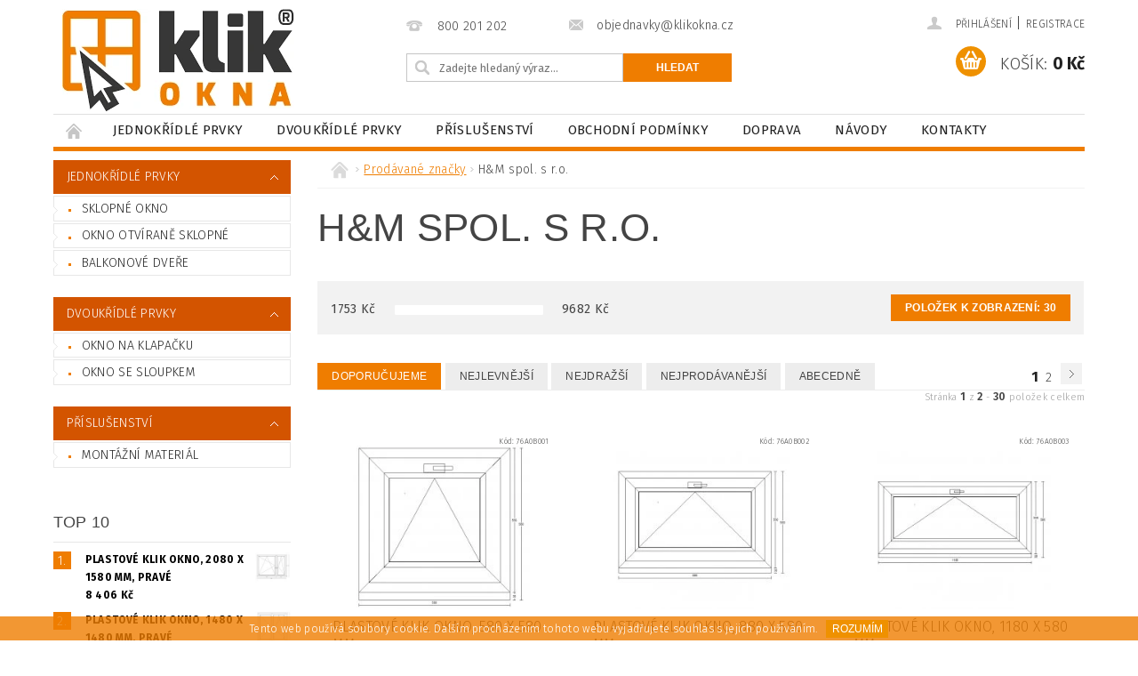

--- FILE ---
content_type: text/html; charset=utf-8
request_url: https://www.klikokna.cz/znacka/h-m-spol--s-r-o/
body_size: 15889
content:
<!DOCTYPE html>
<html id="css" xml:lang='cs' lang='cs' class="external-fonts-loaded">
    <head>
        <link rel="preconnect" href="https://cdn.myshoptet.com" /><link rel="dns-prefetch" href="https://cdn.myshoptet.com" /><link rel="preload" href="https://cdn.myshoptet.com/prj/dist/master/cms/libs/jquery/jquery-1.11.3.min.js" as="script" />        <script>
dataLayer = [];
dataLayer.push({'shoptet' : {
    "pageId": -24,
    "pageType": "article",
    "currency": "CZK",
    "currencyInfo": {
        "decimalSeparator": ",",
        "exchangeRate": 1,
        "priceDecimalPlaces": 0,
        "symbol": "K\u010d",
        "symbolLeft": 0,
        "thousandSeparator": " "
    },
    "language": "cs",
    "projectId": 170935,
    "cartInfo": {
        "id": null,
        "freeShipping": false,
        "freeShippingFrom": 0,
        "leftToFreeGift": {
            "formattedPrice": "0 K\u010d",
            "priceLeft": 0
        },
        "freeGift": false,
        "leftToFreeShipping": {
            "priceLeft": 0,
            "dependOnRegion": 0,
            "formattedPrice": "0 K\u010d"
        },
        "discountCoupon": [],
        "getNoBillingShippingPrice": {
            "withoutVat": 0,
            "vat": 0,
            "withVat": 0
        },
        "cartItems": [],
        "taxMode": "ORDINARY"
    },
    "cart": [],
    "customer": {
        "priceRatio": 1,
        "priceListId": 1,
        "groupId": null,
        "registered": false,
        "mainAccount": false
    }
}});
</script>

        <meta http-equiv="content-type" content="text/html; charset=utf-8" />
        <title>H&amp;M spol. s r.o. - Klik okna</title>

        <meta name="viewport" content="width=device-width, initial-scale=1.0" />
        <meta name="format-detection" content="telephone=no" />

        
            <meta property="og:type" content="website"><meta property="og:site_name" content="klikokna.cz"><meta property="og:url" content="https://www.klikokna.cz/znacka/h-m-spol--s-r-o/"><meta property="og:title" content="H&amp;M spol. s r.o. - Klik okna"><meta name="author" content="Klik okna"><meta name="web_author" content="Shoptet.cz"><meta name="dcterms.rightsHolder" content="www.klikokna.cz"><meta name="robots" content="index,follow"><meta property="og:image" content="https://cdn.myshoptet.com/usr/www.klikokna.cz/user/logos/klik-okna-logo-1.png?t=1768862935"><meta property="og:description" content="H&amp;M spol. s r.o."><meta name="description" content="H&amp;M spol. s r.o.">
        


                                                <link rel="next" href="/znacka/h-m-spol--s-r-o/strana-2/" />
                    
        <noscript>
            <style media="screen">
                #category-filter-hover {
                    display: block !important;
                }
            </style>
        </noscript>
        
    <link href="https://cdn.myshoptet.com/prj/dist/master/shop/dist/font-shoptet-04.css.7d79974e5b4cdb582ad8.css" rel="stylesheet">    <script>
        var oldBrowser = false;
    </script>
    <!--[if lt IE 9]>
        <script src="https://cdnjs.cloudflare.com/ajax/libs/html5shiv/3.7.3/html5shiv.js"></script>
        <script>
            var oldBrowser = '<strong>Upozornění!</strong> Používáte zastaralý prohlížeč, který již není podporován. Prosím <a href="https://www.whatismybrowser.com/" target="_blank" rel="nofollow">aktualizujte svůj prohlížeč</a> a zvyšte své UX.';
        </script>
    <![endif]-->

        <style>:root {--color-primary: #ef7d00;--color-primary-h: 31;--color-primary-s: 100%;--color-primary-l: 47%;--color-primary-hover: #d35400;--color-primary-hover-h: 24;--color-primary-hover-s: 100%;--color-primary-hover-l: 41%;--color-secondary: #ef9100;--color-secondary-h: 36;--color-secondary-s: 100%;--color-secondary-l: 47%;--color-secondary-hover: #ef7d00;--color-secondary-hover-h: 31;--color-secondary-hover-s: 100%;--color-secondary-hover-l: 47%;--color-tertiary: #000000;--color-tertiary-h: 0;--color-tertiary-s: 0%;--color-tertiary-l: 0%;--color-tertiary-hover: #000000;--color-tertiary-hover-h: 0;--color-tertiary-hover-s: 0%;--color-tertiary-hover-l: 0%;--color-header-background: #ffffff;--template-font: "sans-serif";--template-headings-font: "sans-serif";--header-background-url: none;--cookies-notice-background: #1A1937;--cookies-notice-color: #F8FAFB;--cookies-notice-button-hover: #f5f5f5;--cookies-notice-link-hover: #27263f;--templates-update-management-preview-mode-content: "Náhled aktualizací šablony je aktivní pro váš prohlížeč."}</style>

        <style>:root {--logo-x-position: 10px;--logo-y-position: 10px;--front-image-x-position: 319px;--front-image-y-position: 0px;}</style>

        <link href="https://cdn.myshoptet.com/prj/dist/master/shop/dist/main-04.css.55ec9317567af1708cb4.css" rel="stylesheet" media="screen" />

        <link rel="stylesheet" href="https://cdn.myshoptet.com/prj/dist/master/cms/templates/frontend_templates/_/css/print.css" media="print" />
                            <link rel="shortcut icon" href="/favicon.ico" type="image/x-icon" />
                                    <link rel="canonical" href="https://www.klikokna.cz/znacka/h-m-spol--s-r-o/" />
        
        
        
        
                
                    
                <script>var shoptet = shoptet || {};shoptet.abilities = {"about":{"generation":2,"id":"04"},"config":{"category":{"product":{"image_size":"detail_alt_1"}},"navigation_breakpoint":991,"number_of_active_related_products":2,"product_slider":{"autoplay":false,"autoplay_speed":3000,"loop":true,"navigation":true,"pagination":true,"shadow_size":0}},"elements":{"recapitulation_in_checkout":true},"feature":{"directional_thumbnails":false,"extended_ajax_cart":false,"extended_search_whisperer":false,"fixed_header":false,"images_in_menu":false,"product_slider":false,"simple_ajax_cart":true,"smart_labels":false,"tabs_accordion":false,"tabs_responsive":false,"top_navigation_menu":false,"user_action_fullscreen":false}};shoptet.design = {"template":{"name":"Pop","colorVariant":"Amber"},"layout":{"homepage":"catalog4","subPage":"catalog3","productDetail":"catalog3"},"colorScheme":{"conversionColor":"#ef9100","conversionColorHover":"#ef7d00","color1":"#ef7d00","color2":"#d35400","color3":"#000000","color4":"#000000"},"fonts":{"heading":"sans-serif","text":"sans-serif"},"header":{"backgroundImage":null,"image":null,"logo":"https:\/\/www.klikokna.czuser\/logos\/klik-okna-logo-1.png","color":"#ffffff"},"background":{"enabled":false,"color":null,"image":null}};shoptet.config = {};shoptet.events = {};shoptet.runtime = {};shoptet.content = shoptet.content || {};shoptet.updates = {};shoptet.messages = [];shoptet.messages['lightboxImg'] = "Obrázek";shoptet.messages['lightboxOf'] = "z";shoptet.messages['more'] = "Více";shoptet.messages['cancel'] = "Zrušit";shoptet.messages['removedItem'] = "Položka byla odstraněna z košíku.";shoptet.messages['discountCouponWarning'] = "Zapomněli jste uplatnit slevový kupón. Pro pokračování jej uplatněte pomocí tlačítka vedle vstupního pole, nebo jej smažte.";shoptet.messages['charsNeeded'] = "Prosím, použijte minimálně 3 znaky!";shoptet.messages['invalidCompanyId'] = "Neplané IČ, povoleny jsou pouze číslice";shoptet.messages['needHelp'] = "Potřebujete pomoc?";shoptet.messages['showContacts'] = "Zobrazit kontakty";shoptet.messages['hideContacts'] = "Skrýt kontakty";shoptet.messages['ajaxError'] = "Došlo k chybě; obnovte prosím stránku a zkuste to znovu.";shoptet.messages['variantWarning'] = "Zvolte prosím variantu produktu.";shoptet.messages['chooseVariant'] = "Zvolte variantu";shoptet.messages['unavailableVariant'] = "Tato varianta není dostupná a není možné ji objednat.";shoptet.messages['withVat'] = "včetně DPH";shoptet.messages['withoutVat'] = "bez DPH";shoptet.messages['toCart'] = "Do košíku";shoptet.messages['emptyCart'] = "Prázdný košík";shoptet.messages['change'] = "Změnit";shoptet.messages['chosenBranch'] = "Zvolená pobočka";shoptet.messages['validatorRequired'] = "Povinné pole";shoptet.messages['validatorEmail'] = "Prosím vložte platnou e-mailovou adresu";shoptet.messages['validatorUrl'] = "Prosím vložte platnou URL adresu";shoptet.messages['validatorDate'] = "Prosím vložte platné datum";shoptet.messages['validatorNumber'] = "Vložte číslo";shoptet.messages['validatorDigits'] = "Prosím vložte pouze číslice";shoptet.messages['validatorCheckbox'] = "Zadejte prosím všechna povinná pole";shoptet.messages['validatorConsent'] = "Bez souhlasu nelze odeslat.";shoptet.messages['validatorPassword'] = "Hesla se neshodují";shoptet.messages['validatorInvalidPhoneNumber'] = "Vyplňte prosím platné telefonní číslo bez předvolby.";shoptet.messages['validatorInvalidPhoneNumberSuggestedRegion'] = "Neplatné číslo — navržený region: %1";shoptet.messages['validatorInvalidCompanyId'] = "Neplatné IČ, musí být ve tvaru jako %1";shoptet.messages['validatorFullName'] = "Nezapomněli jste příjmení?";shoptet.messages['validatorHouseNumber'] = "Prosím zadejte správné číslo domu";shoptet.messages['validatorZipCode'] = "Zadané PSČ neodpovídá zvolené zemi";shoptet.messages['validatorShortPhoneNumber'] = "Telefonní číslo musí mít min. 8 znaků";shoptet.messages['choose-personal-collection'] = "Prosím vyberte místo doručení u osobního odběru, není zvoleno.";shoptet.messages['choose-external-shipping'] = "Upřesněte prosím vybraný způsob dopravy";shoptet.messages['choose-ceska-posta'] = "Pobočka České Pošty není určena, zvolte prosím některou";shoptet.messages['choose-hupostPostaPont'] = "Pobočka Maďarské pošty není vybrána, zvolte prosím nějakou";shoptet.messages['choose-postSk'] = "Pobočka Slovenské pošty není zvolena, vyberte prosím některou";shoptet.messages['choose-ulozenka'] = "Pobočka Uloženky nebyla zvolena, prosím vyberte některou";shoptet.messages['choose-zasilkovna'] = "Pobočka Zásilkovny nebyla zvolena, prosím vyberte některou";shoptet.messages['choose-ppl-cz'] = "Pobočka PPL ParcelShop nebyla vybrána, vyberte prosím jednu";shoptet.messages['choose-glsCz'] = "Pobočka GLS ParcelShop nebyla zvolena, prosím vyberte některou";shoptet.messages['choose-dpd-cz'] = "Ani jedna z poboček služby DPD Parcel Shop nebyla zvolená, prosím vyberte si jednu z možností.";shoptet.messages['watchdogType'] = "Je zapotřebí vybrat jednu z možností u sledování produktu.";shoptet.messages['watchdog-consent-required'] = "Musíte zaškrtnout všechny povinné souhlasy";shoptet.messages['watchdogEmailEmpty'] = "Prosím vyplňte e-mail";shoptet.messages['privacyPolicy'] = 'Musíte souhlasit s ochranou osobních údajů';shoptet.messages['amountChanged'] = '(množství bylo změněno)';shoptet.messages['unavailableCombination'] = 'Není k dispozici v této kombinaci';shoptet.messages['specifyShippingMethod'] = 'Upřesněte dopravu';shoptet.messages['PIScountryOptionMoreBanks'] = 'Možnost platby z %1 bank';shoptet.messages['PIScountryOptionOneBank'] = 'Možnost platby z 1 banky';shoptet.messages['PIScurrencyInfoCZK'] = 'V měně CZK lze zaplatit pouze prostřednictvím českých bank.';shoptet.messages['PIScurrencyInfoHUF'] = 'V měně HUF lze zaplatit pouze prostřednictvím maďarských bank.';shoptet.messages['validatorVatIdWaiting'] = "Ověřujeme";shoptet.messages['validatorVatIdValid'] = "Ověřeno";shoptet.messages['validatorVatIdInvalid'] = "DIČ se nepodařilo ověřit, i přesto můžete objednávku dokončit";shoptet.messages['validatorVatIdInvalidOrderForbid'] = "Zadané DIČ nelze nyní ověřit, protože služba ověřování je dočasně nedostupná. Zkuste opakovat zadání později, nebo DIČ vymažte s vaši objednávku dokončete v režimu OSS. Případně kontaktujte prodejce.";shoptet.messages['validatorVatIdInvalidOssRegime'] = "Zadané DIČ nemůže být ověřeno, protože služba ověřování je dočasně nedostupná. Vaše objednávka bude dokončena v režimu OSS. Případně kontaktujte prodejce.";shoptet.messages['previous'] = "Předchozí";shoptet.messages['next'] = "Následující";shoptet.messages['close'] = "Zavřít";shoptet.messages['imageWithoutAlt'] = "Tento obrázek nemá popisek";shoptet.messages['newQuantity'] = "Nové množství:";shoptet.messages['currentQuantity'] = "Aktuální množství:";shoptet.messages['quantityRange'] = "Prosím vložte číslo v rozmezí %1 a %2";shoptet.messages['skipped'] = "Přeskočeno";shoptet.messages.validator = {};shoptet.messages.validator.nameRequired = "Zadejte jméno a příjmení.";shoptet.messages.validator.emailRequired = "Zadejte e-mailovou adresu (např. jan.novak@example.com).";shoptet.messages.validator.phoneRequired = "Zadejte telefonní číslo.";shoptet.messages.validator.messageRequired = "Napište komentář.";shoptet.messages.validator.descriptionRequired = shoptet.messages.validator.messageRequired;shoptet.messages.validator.captchaRequired = "Vyplňte bezpečnostní kontrolu.";shoptet.messages.validator.consentsRequired = "Potvrďte svůj souhlas.";shoptet.messages.validator.scoreRequired = "Zadejte počet hvězdiček.";shoptet.messages.validator.passwordRequired = "Zadejte heslo, které bude obsahovat min. 4 znaky.";shoptet.messages.validator.passwordAgainRequired = shoptet.messages.validator.passwordRequired;shoptet.messages.validator.currentPasswordRequired = shoptet.messages.validator.passwordRequired;shoptet.messages.validator.birthdateRequired = "Zadejte datum narození.";shoptet.messages.validator.billFullNameRequired = "Zadejte jméno a příjmení.";shoptet.messages.validator.deliveryFullNameRequired = shoptet.messages.validator.billFullNameRequired;shoptet.messages.validator.billStreetRequired = "Zadejte název ulice.";shoptet.messages.validator.deliveryStreetRequired = shoptet.messages.validator.billStreetRequired;shoptet.messages.validator.billHouseNumberRequired = "Zadejte číslo domu.";shoptet.messages.validator.deliveryHouseNumberRequired = shoptet.messages.validator.billHouseNumberRequired;shoptet.messages.validator.billZipRequired = "Zadejte PSČ.";shoptet.messages.validator.deliveryZipRequired = shoptet.messages.validator.billZipRequired;shoptet.messages.validator.billCityRequired = "Zadejte název města.";shoptet.messages.validator.deliveryCityRequired = shoptet.messages.validator.billCityRequired;shoptet.messages.validator.companyIdRequired = "Zadejte IČ.";shoptet.messages.validator.vatIdRequired = "Zadejte DIČ.";shoptet.messages.validator.billCompanyRequired = "Zadejte název společnosti.";shoptet.messages['loading'] = "Načítám…";shoptet.messages['stillLoading'] = "Stále načítám…";shoptet.messages['loadingFailed'] = "Načtení se nezdařilo. Zkuste to znovu.";shoptet.messages['productsSorted'] = "Produkty seřazeny.";shoptet.messages['formLoadingFailed'] = "Formulář se nepodařilo načíst. Zkuste to prosím znovu.";shoptet.messages.moreInfo = "Více informací";shoptet.config.orderingProcess = {active: false,step: false};shoptet.config.documentsRounding = '3';shoptet.config.documentPriceDecimalPlaces = '0';shoptet.config.thousandSeparator = ' ';shoptet.config.decSeparator = ',';shoptet.config.decPlaces = '0';shoptet.config.decPlacesSystemDefault = '2';shoptet.config.currencySymbol = 'Kč';shoptet.config.currencySymbolLeft = '0';shoptet.config.defaultVatIncluded = 0;shoptet.config.defaultProductMaxAmount = 9999;shoptet.config.inStockAvailabilityId = -1;shoptet.config.defaultProductMaxAmount = 9999;shoptet.config.inStockAvailabilityId = -1;shoptet.config.cartActionUrl = '/action/Cart';shoptet.config.advancedOrderUrl = '/action/Cart/GetExtendedOrder/';shoptet.config.cartContentUrl = '/action/Cart/GetCartContent/';shoptet.config.stockAmountUrl = '/action/ProductStockAmount/';shoptet.config.addToCartUrl = '/action/Cart/addCartItem/';shoptet.config.removeFromCartUrl = '/action/Cart/deleteCartItem/';shoptet.config.updateCartUrl = '/action/Cart/setCartItemAmount/';shoptet.config.addDiscountCouponUrl = '/action/Cart/addDiscountCoupon/';shoptet.config.setSelectedGiftUrl = '/action/Cart/setSelectedGift/';shoptet.config.rateProduct = '/action/ProductDetail/RateProduct/';shoptet.config.customerDataUrl = '/action/OrderingProcess/step2CustomerAjax/';shoptet.config.registerUrl = '/registrace/';shoptet.config.agreementCookieName = 'site-agreement';shoptet.config.cookiesConsentUrl = '/action/CustomerCookieConsent/';shoptet.config.cookiesConsentIsActive = 0;shoptet.config.cookiesConsentOptAnalytics = 'analytics';shoptet.config.cookiesConsentOptPersonalisation = 'personalisation';shoptet.config.cookiesConsentOptNone = 'none';shoptet.config.cookiesConsentRefuseDuration = 7;shoptet.config.cookiesConsentName = 'CookiesConsent';shoptet.config.agreementCookieExpire = 30;shoptet.config.cookiesConsentSettingsUrl = '/cookies-settings/';shoptet.config.fonts = {"custom":{"families":["shoptet"],"urls":["https:\/\/cdn.myshoptet.com\/prj\/dist\/master\/shop\/dist\/font-shoptet-04.css.7d79974e5b4cdb582ad8.css"]}};shoptet.config.mobileHeaderVersion = '1';shoptet.config.fbCAPIEnabled = false;shoptet.config.fbPixelEnabled = false;shoptet.config.fbCAPIUrl = '/action/FacebookCAPI/';shoptet.content.regexp = /strana-[0-9]+[\/]/g;shoptet.content.colorboxHeader = '<div class="colorbox-html-content">';shoptet.content.colorboxFooter = '</div>';shoptet.customer = {};shoptet.csrf = shoptet.csrf || {};shoptet.csrf.token = 'csrf_Spo1jDd56158734ef31f8fa6';shoptet.csrf.invalidTokenModal = '<div><h2>Přihlaste se prosím znovu</h2><p>Omlouváme se, ale Váš CSRF token pravděpodobně vypršel. Abychom mohli udržet Vaši bezpečnost na co největší úrovni potřebujeme, abyste se znovu přihlásili.</p><p>Děkujeme za pochopení.</p><div><a href="/login/?backTo=%2Fznacka%2Fh-m-spol--s-r-o%2F">Přihlášení</a></div></div> ';shoptet.csrf.formsSelector = 'csrf-enabled';shoptet.csrf.submitListener = true;shoptet.csrf.validateURL = '/action/ValidateCSRFToken/Index/';shoptet.csrf.refreshURL = '/action/RefreshCSRFTokenNew/Index/';shoptet.csrf.enabled = true;shoptet.config.googleAnalytics ||= {};shoptet.config.googleAnalytics.isGa4Enabled = true;shoptet.config.googleAnalytics.route ||= {};shoptet.config.googleAnalytics.route.ua = "UA";shoptet.config.googleAnalytics.route.ga4 = "GA4";shoptet.config.ums_a11y_category_page = true;shoptet.config.discussion_rating_forms = false;shoptet.config.ums_forms_redesign = false;shoptet.config.showPriceWithoutVat = '';shoptet.config.ums_a11y_login = false;</script>
        <script src="https://cdn.myshoptet.com/prj/dist/master/cms/libs/jquery/jquery-1.11.3.min.js"></script><script src="https://cdn.myshoptet.com/prj/dist/master/cms/libs/jquery/jquery-migrate-1.4.1.min.js"></script><script src="https://cdn.myshoptet.com/prj/dist/master/cms/libs/jquery/jquery-ui-1.8.24.min.js"></script>
    <script src="https://cdn.myshoptet.com/prj/dist/master/shop/dist/main-04.js.cd0f12ca7fcb266dd765.js"></script>
<script src="https://cdn.myshoptet.com/prj/dist/master/shop/dist/shared-2g.js.aa13ef3ecca51cd89ec5.js"></script><script src="https://cdn.myshoptet.com/prj/dist/master/cms/libs/jqueryui/i18n/datepicker-cs.js"></script><script>if (window.self !== window.top) {const script = document.createElement('script');script.type = 'module';script.src = "https://cdn.myshoptet.com/prj/dist/master/shop/dist/editorPreview.js.e7168e827271d1c16a1d.js";document.body.appendChild(script);}</script>        <script>
            jQuery.extend(jQuery.cybergenicsFormValidator.messages, {
                required: "Povinné pole",
                email: "Prosím vložte platnou e-mailovou adresu",
                url: "Prosím vložte platnou URL adresu",
                date: "Prosím vložte platné datum",
                number: "Vložte číslo",
                digits: "Prosím vložte pouze číslice",
                checkbox: "Zadejte prosím všechna povinná pole",
                validatorConsent: "Bez souhlasu nelze odeslat.",
                password: "Hesla se neshodují",
                invalidPhoneNumber: "Vyplňte prosím platné telefonní číslo bez předvolby.",
                invalidCompanyId: 'Nevalidní IČ, musí mít přesně 8 čísel (před kratší IČ lze dát nuly)',
                fullName: "Nezapomněli jste příjmení?",
                zipCode: "Zadané PSČ neodpovídá zvolené zemi",
                houseNumber: "Prosím zadejte správné číslo domu",
                shortPhoneNumber: "Telefonní číslo musí mít min. 8 znaků",
                privacyPolicy: "Musíte souhlasit s ochranou osobních údajů"
            });
        </script>
                                    
                
        
        <!-- User include -->
                <!-- project html code header -->
<style>
@import url('https://fonts.googleapis.com/css?family=Fira+Sans:300,300i,400,500,500i,600,700&subset=cyrillic-ext');
body{font-family: 'Fira Sans', sans-serif!important;}
#menu li a, .navigation-menu li a{padding: 0 19px 0 19px;}
table.tabulkapreprava tr:hover{background-color:#d35400;important;cursor:pointer;}
table.tabulkapreprava tr td{padding:10px 0 10px 0;font-size: 0.875rem;}
table.tabulkapreprava tr:hover td{color:#ffffff!important;}
#manufacturer-filter {display:none;}
#content-in #parameters td:last-child{text-transform: lowercase;}
tr.toptransship td.tar span.red a{color:#c30f18;text-decoration:none;}

</style>


        <!-- /User include -->
                            
                
                                                    </head>
        <body class="desktop id--24 in-znacka template-04 type-manufacturer-detail page-category ajax-add-to-cart">
        
        <div id="fb-root"></div>
        <script>
            window.fbAsyncInit = function() {
                FB.init({
//                    appId            : 'your-app-id',
                    autoLogAppEvents : true,
                    xfbml            : true,
                    version          : 'v19.0'
                });
            };
        </script>
        <script async defer crossorigin="anonymous" src="https://connect.facebook.net/cs_CZ/sdk.js"></script>
        
                
        
        <div id="main-wrapper">
            <div id="main-wrapper-in" class="large-12 medium-12 small-12">
                <div id="main" class="large-12 medium-12 small-12 row">

                    

                    <div id="header" class="large-12 medium-12 small-12 columns">
                        <header id="header-in" class="large-12 medium-12 small-12 clearfix">
                            
<div class="row">
    
                        <div class="large-4 medium-4 small-6 columns">
                        <a href="/" title="Klik okna" id="logo" data-testid="linkWebsiteLogo"><img src="https://cdn.myshoptet.com/usr/www.klikokna.cz/user/logos/klik-okna-logo-1.png" alt="Klik okna" /></a>
        </div>
    
    
        <div class="large-4 medium-4 small-12 columns">
                                                <div class="large-12 row collapse header-contacts">
                                                                                       <div class="large-6 medium-12 small-6 header-phone columns left">
                    <a href="tel:800201202" title="Telefon"><span>800 201 202</span></a>
                    </div>
                                                    <div class="large-6 medium-12 small-6 header-email columns left">
                                                    <a href="mailto:objednavky@klikokna.cz"><span>objednavky@klikokna.cz</span></a>
                                            </div>
                            </div>
            
                        <div class="searchform large-12 medium-12 small-12" itemscope itemtype="https://schema.org/WebSite">
                <meta itemprop="headline" content="Prodávané značky"/>
<meta itemprop="url" content="https://www.klikokna.cz"/>
        <meta itemprop="text" content="H&amp;amp;M spol. s r.o."/>

                <form class="search-whisperer-wrap-v1 search-whisperer-wrap" action="/action/ProductSearch/prepareString/" method="post" itemprop="potentialAction" itemscope itemtype="https://schema.org/SearchAction" data-testid="searchForm">
                    <fieldset>
                        <meta itemprop="target" content="https://www.klikokna.cz/vyhledavani/?string={string}"/>
                        <div class="large-8 medium-8 small-12 left">
                            <input type="hidden" name="language" value="cs" />
                            <input type="search" name="string" itemprop="query-input" class="s-word" placeholder="Zadejte hledaný výraz..." autocomplete="off" data-testid="searchInput" />
                        </div>
                        <div class="tar large-4 medium-4 small-2 left b-search-wrap">
                            <input type="submit" value="Hledat" class="b-search tiny button" data-testid="searchBtn" />
                        </div>
                        <div class="search-whisperer-container-js"></div>
                        <div class="search-notice large-12 medium-12 small-12" data-testid="searchMsg">Prosím, použijte minimálně 3 znaky!</div>
                    </fieldset>
                </form>
            </div>
        </div>
    
    
        <div class="large-4 medium-4 small-12 columns">
                        <div id="top-links" class="large-12 medium-12 small-12">
                <span class="responsive-mobile-visible responsive-all-hidden box-account-links-trigger-wrap">
                    <span class="box-account-links-trigger"></span>
                </span>
                <ul class="responsive-mobile-hidden box-account-links list-inline list-reset">
                    
                                                                                                                        <li>
                                        <a class="icon-account-login" href="/login/?backTo=%2Fznacka%2Fh-m-spol--s-r-o%2F" title="Přihlášení" data-testid="signin" rel="nofollow"><span>Přihlášení</span></a>
                                    </li>
                                    <li>
                                        <span class="responsive-mobile-hidden"> |</span>
                                        <a href="/registrace/" title="Registrace" data-testid="headerSignup" rel="nofollow">Registrace</a>
                                    </li>
                                                                                                        
                </ul>
            </div>
                        
                                            
                <div class="place-cart-here">
                    <div id="header-cart-wrapper" class="header-cart-wrapper menu-element-wrap">
    <a href="/kosik/" id="header-cart" class="header-cart" data-testid="headerCart" rel="nofollow">
        <span class="responsive-mobile-hidden">Košík:</span>
        
        <strong class="header-cart-price" data-testid="headerCartPrice">
            0 Kč
        </strong>
    </a>

    <div id="cart-recapitulation" class="cart-recapitulation menu-element-submenu align-right hover-hidden" data-testid="popupCartWidget">
                    <div class="cart-reca-single darken tac" data-testid="cartTitle">
                Váš nákupní košík je prázdný            </div>
            </div>
</div>
                </div>
                    </div>
    
</div>

             <nav id="menu" class="large-12 medium-12 small-12"><ul class="inline-list list-inline valign-top-inline left"><li class="first-line"><a href="/" id="a-home" data-testid="headerMenuItem">Úvodní stránka</a></li><li class="menu-item-690 navigation-submenu-trigger-wrap icon-menu-arrow-wrap">
        <a href="/jednokridle-prvky/" data-testid="headerMenuItem">
                    <span class="navigation-submenu-trigger icon-menu-arrow-down icon-menu-arrow"></span>
                Jednokřídlé prvky
    </a>
        <ul class="navigation-submenu navigation-menu">
                    <li class="menu-item-699">
                <a href="/sklopne-okno/">Sklopné okno</a>
            </li>
                    <li class="menu-item-702">
                <a href="/okno-otvirane-sklopne/">Okno otvíraně sklopné</a>
            </li>
                    <li class="menu-item-705">
                <a href="/balkonove-dvere/">Balkonové dveře</a>
            </li>
            </ul>
    </li><li class="menu-item-693 navigation-submenu-trigger-wrap icon-menu-arrow-wrap">
        <a href="/dvoukridle-prvky/" data-testid="headerMenuItem">
                    <span class="navigation-submenu-trigger icon-menu-arrow-down icon-menu-arrow"></span>
                Dvoukřídlé prvky
    </a>
        <ul class="navigation-submenu navigation-menu">
                    <li class="menu-item-708">
                <a href="/okno-na-klapacku/">Okno na klapačku</a>
            </li>
                    <li class="menu-item-711">
                <a href="/okno-se-sloupkem/">Okno se sloupkem</a>
            </li>
            </ul>
    </li><li class="menu-item-696 navigation-submenu-trigger-wrap icon-menu-arrow-wrap">
        <a href="/prislusenstvi/" data-testid="headerMenuItem">
                    <span class="navigation-submenu-trigger icon-menu-arrow-down icon-menu-arrow"></span>
                Příslušenství
    </a>
        <ul class="navigation-submenu navigation-menu">
                    <li class="menu-item-714">
                <a href="/montazni-material/">Montážní materiál</a>
            </li>
            </ul>
    </li><li class="menu-item-39">
    <a href="/obchodni-podminky/" data-testid="headerMenuItem">
        Obchodní podmínky
    </a>
</li><li class="menu-item-726 navigation-submenu-trigger-wrap icon-menu-arrow-wrap">
        <a href="/doprava/" data-testid="headerMenuItem">
                    <span class="navigation-submenu-trigger icon-menu-arrow-down icon-menu-arrow"></span>
                Doprava
    </a>
        <ul class="navigation-submenu navigation-menu">
                    <li>
                <a href="/doprava/dodaci-podminky/">Dodací podmínky</a>
            </li>
            </ul>
    </li><li class="menu-item-687">
    <a href="/navody/" data-testid="headerMenuItem">
        Návody
    </a>
</li><li class="menu-item-29">
    <a href="/kontakty/" data-testid="headerMenuItem">
        Kontakty
    </a>
</li></ul><div id="menu-helper-wrapper"><div id="menu-helper" data-testid="hamburgerMenu">&nbsp;</div><ul id="menu-helper-box"></ul></div></nav>

<script>
    $(document).ready(function() {
        checkSearchForm($('.searchform'), "Prosím, použijte minimálně 3 znaky!");
    });
    var userOptions = {
        carousel : {
            stepTimer : 5000,
            fadeTimer : 800
        }
    };
</script>

                        </header>
                    </div>
                    <div id="main-in" class="large-12 medium-12 small-12 columns">
                        <div id="main-in-in" class="large-12 medium-12 small-12">
                            
                            <div id="content" class="large-12 medium-12 small-12 row">
                                
                                                                            <aside id="column-l" class="large-3 medium-3 small-12 columns">
                                            <div id="column-l-in">
                                                                                                                                                    <div class="box-even">
                        
<div id="categories">
                        <div class="categories cat-01 expandable expanded" id="cat-690">
                <div class="topic"><a href="/jednokridle-prvky/" class="expanded">Jednokřídlé prvky</a></div>
        
    <ul class="expanded">
                    <li ><a href="/sklopne-okno/" title="Sklopné okno">Sklopné okno</a>
                            </li>                 <li ><a href="/okno-otvirane-sklopne/" title="Okno otvíraně sklopné">Okno otvíraně sklopné</a>
                            </li>                 <li ><a href="/balkonove-dvere/" title="Balkonové dveře">Balkonové dveře</a>
                            </li>     </ul> 
    </div>
            <div class="categories cat-02 expandable expanded" id="cat-693">
                <div class="topic"><a href="/dvoukridle-prvky/" class="expanded">Dvoukřídlé prvky</a></div>
        
    <ul class="expanded">
                    <li ><a href="/okno-na-klapacku/" title="Okno na klapačku">Okno na klapačku</a>
                            </li>                 <li ><a href="/okno-se-sloupkem/" title="Okno se sloupkem">Okno se sloupkem</a>
                            </li>     </ul> 
    </div>
            <div class="categories cat-01 expandable expanded" id="cat-696">
                <div class="topic"><a href="/prislusenstvi/" class="expanded">Příslušenství</a></div>
        
    <ul class="expanded">
                    <li ><a href="/montazni-material/" title="Montážní materiál">Montážní materiál</a>
                            </li>     </ul> 
    </div>
        
                            
</div>

                    </div>
                                                                                                                                                        <div class="box-odd">
                            <div id="top10" class="box hide-for-small">
        <h3 class="topic">TOP 10</h3>
        <ol>
                            
                    <li class="panel-element display-image display-price">
                                                    <a class="a-img" href="/dvoukridle-prvky/plastove-klik-okno--2080-x-1580-mm--prave/">
                                <img src="https://cdn.myshoptet.com/usr/www.klikokna.cz/user/shop/related/246_xxx.png?59aff325" alt="xxx" />
                            </a>
                                                <div>
                            <a href="/dvoukridle-prvky/plastove-klik-okno--2080-x-1580-mm--prave/" title="Plastové KLIK okno, 2080 x 1580 mm, pravé"><span>Plastové KLIK okno, 2080 x 1580 mm, pravé</span></a><br />
                            
                                                                <span>
                                    8 406 Kč
                                        
    
                                </span>
                                                            
                        </div>
                    </li>
                
                            
                    <li class="panel-element display-image display-price">
                                                    <a class="a-img" href="/okno-na-klapacku/plastove-klik-okno--1480-x-1480-mm--prave/">
                                <img src="https://cdn.myshoptet.com/usr/www.klikokna.cz/user/shop/related/243_xxx.png?59a7a46b" alt="xxx" />
                            </a>
                                                <div>
                            <a href="/okno-na-klapacku/plastove-klik-okno--1480-x-1480-mm--prave/" title="Plastové KLIK okno, 1480 x 1480 mm, pravé"><span>Plastové KLIK okno, 1480 x 1480 mm, pravé</span></a><br />
                            
                                                                <span>
                                    6 133 Kč
                                        
    
                                </span>
                                                            
                        </div>
                    </li>
                
                            
                    <li class="panel-element display-image display-price">
                                                    <a class="a-img" href="/okno-na-klapacku/plastove-klik-okno--1180-x-1480-mm--prave-2/">
                                <img src="https://cdn.myshoptet.com/usr/www.klikokna.cz/user/shop/related/240_xxx.png?59a7a3d9" alt="xxx" />
                            </a>
                                                <div>
                            <a href="/okno-na-klapacku/plastove-klik-okno--1180-x-1480-mm--prave-2/" title="Plastové KLIK okno, 1180 x 1480 mm, pravé"><span>Plastové KLIK okno, 1180 x 1480 mm, pravé</span></a><br />
                            
                                                                <span>
                                    5 424 Kč
                                        
    
                                </span>
                                                            
                        </div>
                    </li>
                
                            
                    <li class="panel-element display-image display-price">
                                                    <a class="a-img" href="/okno-na-klapacku/plastove-klik-okno--1180-x-1180-mm--prave-2/">
                                <img src="https://cdn.myshoptet.com/usr/www.klikokna.cz/user/shop/related/237_xxx.png?59a7a35b" alt="xxx" />
                            </a>
                                                <div>
                            <a href="/okno-na-klapacku/plastove-klik-okno--1180-x-1180-mm--prave-2/" title="Plastové KLIK okno, 1180 x 1180 mm, pravé"><span>Plastové KLIK okno, 1180 x 1180 mm, pravé</span></a><br />
                            
                                                                <span>
                                    4 900 Kč
                                        
    
                                </span>
                                                            
                        </div>
                    </li>
                
                            
                    <li class="panel-element display-image display-price">
                                                    <a class="a-img" href="/balkonove-dvere/plastove-klik-balkonove-dvere--880-x-2380-mm--prave/">
                                <img src="https://cdn.myshoptet.com/usr/www.klikokna.cz/user/shop/related/231_xxx.png?59a6b34f" alt="xxx" />
                            </a>
                                                <div>
                            <a href="/balkonove-dvere/plastove-klik-balkonove-dvere--880-x-2380-mm--prave/" title="Plastové KLIK balkonové dveře, 880 x 2380 mm, pravé"><span>Plastové KLIK balkonové dveře, 880 x 2380 mm, pravé</span></a><br />
                            
                                                                <span>
                                    5 416 Kč
                                        
    
                                </span>
                                                            
                        </div>
                    </li>
                
                            
                    <li class="panel-element display-image display-price">
                                                    <a class="a-img" href="/jednokridle-prvky/plastove-klik-balkonove-dvere--880-x-2180-mm--prave/">
                                <img src="https://cdn.myshoptet.com/usr/www.klikokna.cz/user/shop/related/228_xxx.png?59a6b27f" alt="xxx" />
                            </a>
                                                <div>
                            <a href="/jednokridle-prvky/plastove-klik-balkonove-dvere--880-x-2180-mm--prave/" title="Plastové KLIK balkonové dveře, 880 x 2180 mm, pravé"><span>Plastové KLIK balkonové dveře, 880 x 2180 mm, pravé</span></a><br />
                            
                                                                <span>
                                    5 071 Kč
                                        
    
                                </span>
                                                            
                        </div>
                    </li>
                
                            
                    <li class="panel-element display-image display-price">
                                                    <a class="a-img" href="/okno-otvirane-sklopne/plastove-klik-okno--1180-x-1480-mm--prave/">
                                <img src="https://cdn.myshoptet.com/usr/www.klikokna.cz/user/shop/related/225_xxx.png?59a6b15e" alt="xxx" />
                            </a>
                                                <div>
                            <a href="/okno-otvirane-sklopne/plastove-klik-okno--1180-x-1480-mm--prave/" title="Plastové KLIK okno, 1180 x 1480 mm, pravé"><span>Plastové KLIK okno, 1180 x 1480 mm, pravé</span></a><br />
                            
                                                                <span>
                                    4 033 Kč
                                        
    
                                </span>
                                                            
                        </div>
                    </li>
                
                            
                    <li class="panel-element display-image display-price">
                                                    <a class="a-img" href="/okno-otvirane-sklopne/plastove-klik-okno--1180-x-1180-mm--prave/">
                                <img src="https://cdn.myshoptet.com/usr/www.klikokna.cz/user/shop/related/222_xxx.png?59a6b07d" alt="xxx" />
                            </a>
                                                <div>
                            <a href="/okno-otvirane-sklopne/plastove-klik-okno--1180-x-1180-mm--prave/" title="Plastové KLIK okno, 1180 x 1180 mm, pravé"><span>Plastové KLIK okno, 1180 x 1180 mm, pravé</span></a><br />
                            
                                                                <span>
                                    3 827 Kč
                                        
    
                                </span>
                                                            
                        </div>
                    </li>
                
                            
                    <li class="panel-element display-image display-price">
                                                    <a class="a-img" href="/okno-otvirane-sklopne/plastove-klik-okno--880-x-1480-mm--prave/">
                                <img src="https://cdn.myshoptet.com/usr/www.klikokna.cz/user/shop/related/219_xxx.png?59a6af80" alt="xxx" />
                            </a>
                                                <div>
                            <a href="/okno-otvirane-sklopne/plastove-klik-okno--880-x-1480-mm--prave/" title="Plastové KLIK okno, 880 x 1480 mm, pravé"><span>Plastové KLIK okno, 880 x 1480 mm, pravé</span></a><br />
                            
                                                                <span>
                                    3 723 Kč
                                        
    
                                </span>
                                                            
                        </div>
                    </li>
                
                            
                    <li class=" display-image display-price">
                                                    <a class="a-img" href="/okno-otvirane-sklopne/plastove-klik-okno--880-x-1180-mm--prave/">
                                <img src="https://cdn.myshoptet.com/usr/www.klikokna.cz/user/shop/related/216_xxx.png?59a6aeb3" alt="xxx" />
                            </a>
                                                <div>
                            <a href="/okno-otvirane-sklopne/plastove-klik-okno--880-x-1180-mm--prave/" title="Plastové KLIK okno, 880 x 1180 mm, pravé"><span>Plastové KLIK okno, 880 x 1180 mm, pravé</span></a><br />
                            
                                                                <span>
                                    3 200 Kč
                                        
    
                                </span>
                                                            
                        </div>
                    </li>
                
                    </ol>
    </div>

                    </div>
                                                                                                        </div>
                                        </aside>
                                                                    

                                
                                    <main id="content-in" class="large-9 medium-9 small-12 columns">

                                                                                                                                    <p id="navigation" itemscope itemtype="https://schema.org/BreadcrumbList">
                                                                                                        <span id="navigation-first" data-basetitle="Klik okna" itemprop="itemListElement" itemscope itemtype="https://schema.org/ListItem">
                    <a href="/" itemprop="item" class="navigation-home-icon">
                        &nbsp;<meta itemprop="name" content="Domů" />                    </a>
                    <meta itemprop="position" content="1" />
                    <span class="navigation-bullet">&nbsp;&rsaquo;&nbsp;</span>
                </span>
                                                        <span id="navigation-1" itemprop="itemListElement" itemscope itemtype="https://schema.org/ListItem">
                        <a href="/znacka/" itemprop="item"><span itemprop="name">Prodávané značky</span></a>
                        <meta itemprop="position" content="2" />
                        <span class="navigation-bullet">&nbsp;&rsaquo;&nbsp;</span>
                    </span>
                                                                            <span id="navigation-2" itemprop="itemListElement" itemscope itemtype="https://schema.org/ListItem">
                        <meta itemprop="item" content="https://www.klikokna.cz/znacka/h-m-spol--s-r-o/" />
                        <meta itemprop="position" content="3" />
                        <span itemprop="name" data-title="H&amp;M spol. s r.o.">H&amp;M spol. s r.o.</span>
                    </span>
                            </p>
                                                                                                                        


                                                                                        <h1 data-testid="titleCategory">H&amp;M spol. s r.o.</h1>
    
                

        <div id="filters-wrapper"></div>
                                            
                    
    
        
        
        
    <div id="filters-default-position" data-filters-default-position="trash"></div>
    <div id="category-filter-wrapper" class="">

                    <div id="category-filter" class="valign-middle-block">
                
                                                                <div id="param-filter-center" class="large-6 medium-6 small-6 columns  stock-less">
    <div id="cat-price-filter" class="param-price-filter-wrap"><div id="slider-wrapper"><strong id="first-price"><span id="min">1753</span> Kč</strong><div id="slider-range" class="param-price-filter"></div><strong id="last-price"><span id="max">9682</span>  Kč</strong><span id="currencyExchangeRate" class="noDisplay">1</span><span id="categoryMinValue" class="noDisplay">1753</span><span id="categoryMaxValue" class="noDisplay">9682</span></div></div><form action="/action/ProductsListing/setPriceFilter/" method="post" id="price-filter-form"><fieldset id="price-filter"><input type="hidden" value="1753" name="priceMin" id="price-value-min" /><input type="hidden" value="9682" name="priceMax" id="price-value-max" /><input type="hidden" name="referer" value="/znacka/h-m-spol--s-r-o/" /><noscript><p class="tar"><input type="submit" value="OK" /></p></noscript></fieldset></form>
</div><div id="param-filter-right" class="large-6 medium-6 small-6 columns tar"><a href="#category-products-wrapper" title="Položek k zobrazení: 30" class="show-filter-button tiny button">Položek k zobrazení: <strong>30</strong></a></div>



                                    
            </div>
        
        
        
    </div>

    <script src="https://cdn.myshoptet.com/prj/dist/master/shop/dist/priceFilter.js.52a6694ae522a1038b31.js"></script>
            
                                            <div id="category-tabs" class="row collapse">
    <form action="/action/ProductsListing/sortProducts/" method="post" class="large-10 medium-10 small-12 left">
        <input type="hidden" name="contentOrder" value="default">
        <fieldset>
            <input type="hidden" name="referer" value="/znacka/h-m-spol--s-r-o/" />
                            <span class="tab-single active tiny button">
                    <label>
                        <input data-url="https://www.klikokna.cz/znacka/h-m-spol--s-r-o/?order=code" type="radio" name="order" value="code" checked /> Doporučujeme
                    </label>
                </span>
                            <span class="tab-single tiny button">
                    <label>
                        <input data-url="https://www.klikokna.cz/znacka/h-m-spol--s-r-o/?order=price" type="radio" name="order" value="price" /> Nejlevnější
                    </label>
                </span>
                            <span class="tab-single tiny button">
                    <label>
                        <input data-url="https://www.klikokna.cz/znacka/h-m-spol--s-r-o/?order=-price" type="radio" name="order" value="-price" /> Nejdražší
                    </label>
                </span>
                            <span class="tab-single tiny button">
                    <label>
                        <input data-url="https://www.klikokna.cz/znacka/h-m-spol--s-r-o/?order=bestseller" type="radio" name="order" value="bestseller" /> Nejprodávanější
                    </label>
                </span>
                            <span class="tab-single tiny button">
                    <label>
                        <input data-url="https://www.klikokna.cz/znacka/h-m-spol--s-r-o/?order=name" type="radio" name="order" value="name" /> Abecedně
                    </label>
                </span>
                    </fieldset>

        <noscript>
            <p class="tar">
                <input type="submit" value="OK" />
            </p>
        </noscript>
    </form>

    <div id="tab-pagi" class="large-2 medium-2 small-12 fr tar">
            <div class="pagination-wrap">
        
        <div class="pagination large-12 tar" data-testid="gridPagination">
            <p>
                                                                                                                                        
                <span >
                                                            
                                                                                            <strong class="pagination-page pagination-page-active" data-testid="buttonCurrentPage">1</strong>
                                                                                                <a href="/znacka/h-m-spol--s-r-o/strana-2/" class="pagination-page" data-testid="linkPage">2</a>
                                                                
                                                        </span>

                                                    <a href="/znacka/h-m-spol--s-r-o/strana-2/" class="s-page pagination-page" title="Následující" data-testid="linkNextPage">&raquo;</a>
                            </p>
        </div>
    </div>
    </div>
</div>
<p class="tar pagination-category-tabs info-paging">
    <span class="responsive-mobile-hidden pagination-description-pages">Stránka <strong>1</strong> z <strong>2</strong> - </span>
    <span class="pagination-description-total"><strong>30</strong> položek celkem</span>
</p>
                        
            <div id="category-products-wrapper">
                <ul class="products large-block-grid-3 medium-block-grid-2 small-block-grid-1
                    " data-testid="productCards">
                
            
        
    
        
                        
    <li class="product"
        data-micro="product" data-micro-product-id="75" data-micro-identifier="0dd8dbec-88e9-11e7-819d-002590dc5efc" data-testid="productItem">
        <div class="columns">
            <div class="p-image">
        <a href="/jednokridle-prvky/plastove-klik-okno--580-x-580-mm/">
        
        <img src="https://cdn.myshoptet.com/usr/www.klikokna.cz/user/shop/detail_small/75_plastove-klik-okno--580-x-580-mm--barva-zlaty-dub-bila.png?59a69767"
            alt="Plastové KLIK okno, 580 x 580 mm (Barva Zlatý dub/Bílá)"
                        width="290"
            height="218"
            data-micro="image"
             />
    </a>
                                        <small class="product-code">Kód: <span data-micro="sku">76A0B001</span></small>
            </div>

<div class="p-info">
    <a href="/jednokridle-prvky/plastove-klik-okno--580-x-580-mm/" class="p-name" data-micro="url">
        <span data-micro="name" data-testid="productCardName">Plastové KLIK okno, 580 x 580 mm</span>
            </a>
        <form action="/action/Cart/addCartItem/" method="post" class="p-action csrf-enabled" data-testid="formProduct">
    <input type="hidden" name="language" value="cs" />
            <input type="hidden" name="priceId" value="240" />
        <input type="hidden" name="productId" value="75" />
        <fieldset>
            <div class="p-type-descr">
                                                                    <span class="p-cat-availability">
                            <span class="show-tooltip acronym" title="do 5ks - 7 pracovních dnů<br />
do 15ks - 14 pracovních dnů<br />
nad 15ks - 21 pracovních dnů">
                    od 7 dnů viz obchodní podmínky
                </span>
                                </span>
                                                                    <span class="p-cat-manufacturer">Značka:
                            <span data-testid="productCardBrandName">H&amp;M spol. s r.o.</span>
                        </span>
                                                                                            
            </div>
            <div class="p-detail large-12 medium-12 small-12">
                                                    <div class="shortDescription" data-micro="description" data-testid="productCardShortDescr">
                                                    <p>Plastová KLIK okna jsou vyráběna z kvalitních německých profilů profilového systému Profine.</p>
                                            </div>
                                                                            <p class="p-standard-price">
                                                        
                                                            
                                                        
                                                            
                        </p>
                                                </div>
            <div class="large-12 medium-12 small-12 product-cart-detail">
                <div class="row collapse">
                    
                                                    <div class="left large-7 medium-7 small-7">
                                                                                                                                <strong class="p-main-price" data-micro="offer"
    data-micro-price="2121.00"
    data-micro-price-currency="CZK"
>
                                    <span class="p-det-main-price p-det-unit" data-testid="productCardPrice">
                                                                                                                            <small>od</small> 1 753 Kč                                                                            </span>
                                </strong>
                                    
    
    <span class="pr-list-unit">
        /&nbsp;ks
    </span>
                            </div>
                            <div class="p-cart-button left tar large-5 medium-5 small-5">
                                                                                                                                                                            <span class="button-product-wrap button-wrap">
                                        <a href="/jednokridle-prvky/plastove-klik-okno--580-x-580-mm/" class="button-content-product button-content small button">Detail</a>
                                    </span>
                                                            </div>
                        
                    
                </div>
            </div>
        </fieldset>
    </form>
</div>
        </div>
    </li>
        <li class="product"
        data-micro="product" data-micro-product-id="81" data-micro-identifier="29aa7909-88ea-11e7-819d-002590dc5efc" data-testid="productItem">
        <div class="columns">
            <div class="p-image">
        <a href="/jednokridle-prvky/plastove-klik-okno--880-x-580-mm/">
        
        <img src="https://cdn.myshoptet.com/usr/www.klikokna.cz/user/shop/detail_small/81_xxx.png?59a69b64"
            alt="xxx"
                        width="290"
            height="218"
            data-micro="image"
             />
    </a>
                                        <small class="product-code">Kód: <span data-micro="sku">76A0B002</span></small>
            </div>

<div class="p-info">
    <a href="/jednokridle-prvky/plastove-klik-okno--880-x-580-mm/" class="p-name" data-micro="url">
        <span data-micro="name" data-testid="productCardName">Plastové KLIK okno, 880 x 580 mm</span>
            </a>
        <form action="/action/Cart/addCartItem/" method="post" class="p-action csrf-enabled" data-testid="formProduct">
    <input type="hidden" name="language" value="cs" />
            <input type="hidden" name="priceId" value="246" />
        <input type="hidden" name="productId" value="81" />
        <fieldset>
            <div class="p-type-descr">
                                                                    <span class="p-cat-availability">
                            <span class="show-tooltip acronym" title="do 5ks - 7 pracovních dnů<br />
do 15ks - 14 pracovních dnů<br />
nad 15ks - 21 pracovních dnů">
                    od 7 dnů viz obchodní podmínky
                </span>
                                </span>
                                                                    <span class="p-cat-manufacturer">Značka:
                            <span data-testid="productCardBrandName">H&amp;M spol. s r.o.</span>
                        </span>
                                                                                            
            </div>
            <div class="p-detail large-12 medium-12 small-12">
                                                    <div class="shortDescription" data-micro="description" data-testid="productCardShortDescr">
                                                    <p>Plastová KLIK okna jsou vyráběna z kvalitních německých profilů profilového systému Profine.</p>
                                            </div>
                                                                            <p class="p-standard-price">
                                                        
                                                            
                                                        
                                                            
                        </p>
                                                </div>
            <div class="large-12 medium-12 small-12 product-cart-detail">
                <div class="row collapse">
                    
                                                    <div class="left large-7 medium-7 small-7">
                                                                                                                                <strong class="p-main-price" data-micro="offer"
    data-micro-price="2554.00"
    data-micro-price-currency="CZK"
>
                                    <span class="p-det-main-price p-det-unit" data-testid="productCardPrice">
                                                                                                                            <small>od</small> 2 111 Kč                                                                            </span>
                                </strong>
                                    
    
    <span class="pr-list-unit">
        /&nbsp;ks
    </span>
                            </div>
                            <div class="p-cart-button left tar large-5 medium-5 small-5">
                                                                                                                                                                            <span class="button-product-wrap button-wrap">
                                        <a href="/jednokridle-prvky/plastove-klik-okno--880-x-580-mm/" class="button-content-product button-content small button">Detail</a>
                                    </span>
                                                            </div>
                        
                    
                </div>
            </div>
        </fieldset>
    </form>
</div>
        </div>
    </li>
        <li class="product product-row-completed"
        data-micro="product" data-micro-product-id="87" data-micro-identifier="034acf82-88eb-11e7-819d-002590dc5efc" data-testid="productItem">
        <div class="columns">
            <div class="p-image">
        <a href="/sklopne-okno/plastove-klik-okno--1180-x-580-mm/">
        
        <img src="https://cdn.myshoptet.com/usr/www.klikokna.cz/user/shop/detail_small/87_xxx.png?59a69beb"
            alt="xxx"
                        width="290"
            height="218"
            data-micro="image"
             />
    </a>
                                        <small class="product-code">Kód: <span data-micro="sku">76A0B003</span></small>
            </div>

<div class="p-info">
    <a href="/sklopne-okno/plastove-klik-okno--1180-x-580-mm/" class="p-name" data-micro="url">
        <span data-micro="name" data-testid="productCardName">Plastové KLIK okno, 1180 x 580 mm</span>
            </a>
        <form action="/action/Cart/addCartItem/" method="post" class="p-action csrf-enabled" data-testid="formProduct">
    <input type="hidden" name="language" value="cs" />
            <input type="hidden" name="priceId" value="252" />
        <input type="hidden" name="productId" value="87" />
        <fieldset>
            <div class="p-type-descr">
                                                                    <span class="p-cat-availability">
                            <span class="show-tooltip acronym" title="do 5ks - 7 pracovních dnů<br />
do 15ks - 14 pracovních dnů<br />
nad 15ks - 21 pracovních dnů">
                    od 7 dnů viz obchodní podmínky
                </span>
                                </span>
                                                                    <span class="p-cat-manufacturer">Značka:
                            <span data-testid="productCardBrandName">H&amp;M spol. s r.o.</span>
                        </span>
                                                                                            
            </div>
            <div class="p-detail large-12 medium-12 small-12">
                                                    <div class="shortDescription" data-micro="description" data-testid="productCardShortDescr">
                                                    <p>Plastová KLIK okna jsou vyráběna z kvalitních německých profilů profilového systému Profine.</p>
                                            </div>
                                                                            <p class="p-standard-price">
                                                        
                                                            
                                                        
                                                            
                        </p>
                                                </div>
            <div class="large-12 medium-12 small-12 product-cart-detail">
                <div class="row collapse">
                    
                                                    <div class="left large-7 medium-7 small-7">
                                                                                                                                <strong class="p-main-price" data-micro="offer"
    data-micro-price="3036.00"
    data-micro-price-currency="CZK"
>
                                    <span class="p-det-main-price p-det-unit" data-testid="productCardPrice">
                                                                                                                            <small>od</small> 2 509 Kč                                                                            </span>
                                </strong>
                                    
    
    <span class="pr-list-unit">
        /&nbsp;ks
    </span>
                            </div>
                            <div class="p-cart-button left tar large-5 medium-5 small-5">
                                                                                                                                                                            <span class="button-product-wrap button-wrap">
                                        <a href="/sklopne-okno/plastove-klik-okno--1180-x-580-mm/" class="button-content-product button-content small button">Detail</a>
                                    </span>
                                                            </div>
                        
                    
                </div>
            </div>
        </fieldset>
    </form>
</div>
        </div>
    </li>
        <li class="product"
        data-micro="product" data-micro-product-id="126" data-micro-identifier="42b167e7-88f8-11e7-819d-002590dc5efc" data-testid="productItem">
        <div class="columns">
            <div class="p-image">
        <a href="/okno-otvirane-sklopne/plastove-klik-okno--580-x-580-mm--leve/">
        
        <img src="https://cdn.myshoptet.com/usr/www.klikokna.cz/user/shop/detail_small/126_xxx.png?59ae95ca"
            alt="xxx"
                        width="290"
            height="218"
            data-micro="image"
             />
    </a>
                                        <small class="product-code">Kód: <span data-micro="sku">76A0B101</span></small>
            </div>

<div class="p-info">
    <a href="/okno-otvirane-sklopne/plastove-klik-okno--580-x-580-mm--leve/" class="p-name" data-micro="url">
        <span data-micro="name" data-testid="productCardName">Plastové KLIK okno, 580 x 580 mm, levé</span>
            </a>
        <form action="/action/Cart/addCartItem/" method="post" class="p-action csrf-enabled" data-testid="formProduct">
    <input type="hidden" name="language" value="cs" />
            <input type="hidden" name="priceId" value="264" />
        <input type="hidden" name="productId" value="126" />
        <fieldset>
            <div class="p-type-descr">
                                                                    <span class="p-cat-availability">
                            <span class="show-tooltip acronym" title="do 5ks - 7 pracovních dnů<br />
do 15ks - 14 pracovních dnů<br />
nad 15ks - 21 pracovních dnů">
                    od 7 dnů viz obchodní podmínky
                </span>
                                </span>
                                                                    <span class="p-cat-manufacturer">Značka:
                            <span data-testid="productCardBrandName">H&amp;M spol. s r.o.</span>
                        </span>
                                                                                            
            </div>
            <div class="p-detail large-12 medium-12 small-12">
                                                    <div class="shortDescription" data-micro="description" data-testid="productCardShortDescr">
                                                    <p>Plastová KLIK okna jsou vyráběna z kvalitních německých profilů profilového systému Profine.</p>
                                            </div>
                                                                            <p class="p-standard-price">
                                                        
                                                            
                                                        
                                                            
                        </p>
                                                </div>
            <div class="large-12 medium-12 small-12 product-cart-detail">
                <div class="row collapse">
                    
                                                    <div class="left large-7 medium-7 small-7">
                                                                                                                                <strong class="p-main-price" data-micro="offer"
    data-micro-price="2217.00"
    data-micro-price-currency="CZK"
>
                                    <span class="p-det-main-price p-det-unit" data-testid="productCardPrice">
                                                                                                                            <small>od</small> 1 832 Kč                                                                            </span>
                                </strong>
                                    
    
    <span class="pr-list-unit">
        /&nbsp;ks
    </span>
                            </div>
                            <div class="p-cart-button left tar large-5 medium-5 small-5">
                                                                                                                                                                            <span class="button-product-wrap button-wrap">
                                        <a href="/okno-otvirane-sklopne/plastove-klik-okno--580-x-580-mm--leve/" class="button-content-product button-content small button">Detail</a>
                                    </span>
                                                            </div>
                        
                    
                </div>
            </div>
        </fieldset>
    </form>
</div>
        </div>
    </li>
        <li class="product"
        data-micro="product" data-micro-product-id="120" data-micro-identifier="992be894-88f4-11e7-819d-002590dc5efc" data-testid="productItem">
        <div class="columns">
            <div class="p-image">
        <a href="/okno-otvirane-sklopne/plastove-klik-okno--580-x-580-mm--prave/">
        
        <img src="https://cdn.myshoptet.com/usr/www.klikokna.cz/user/shop/detail_small/120_xxx.png?59a6a833"
            alt="xxx"
                        width="290"
            height="218"
            data-micro="image"
             />
    </a>
                                        <small class="product-code">Kód: <span data-micro="sku">76A0B102</span></small>
            </div>

<div class="p-info">
    <a href="/okno-otvirane-sklopne/plastove-klik-okno--580-x-580-mm--prave/" class="p-name" data-micro="url">
        <span data-micro="name" data-testid="productCardName">Plastové KLIK okno, 580 x 580 mm, pravé</span>
            </a>
        <form action="/action/Cart/addCartItem/" method="post" class="p-action csrf-enabled" data-testid="formProduct">
    <input type="hidden" name="language" value="cs" />
            <input type="hidden" name="priceId" value="258" />
        <input type="hidden" name="productId" value="120" />
        <fieldset>
            <div class="p-type-descr">
                                                                    <span class="p-cat-availability">
                            <span class="show-tooltip acronym" title="do 5ks - 7 pracovních dnů<br />
do 15ks - 14 pracovních dnů<br />
nad 15ks - 21 pracovních dnů">
                    od 7 dnů viz obchodní podmínky
                </span>
                                </span>
                                                                    <span class="p-cat-manufacturer">Značka:
                            <span data-testid="productCardBrandName">H&amp;M spol. s r.o.</span>
                        </span>
                                                                                            
            </div>
            <div class="p-detail large-12 medium-12 small-12">
                                                    <div class="shortDescription" data-micro="description" data-testid="productCardShortDescr">
                                                    <p>Plastová KLIK okna jsou vyráběna z kvalitních německých profilů profilového systému Profine.</p>
                                            </div>
                                                                            <p class="p-standard-price">
                                                        
                                                            
                                                        
                                                            
                        </p>
                                                </div>
            <div class="large-12 medium-12 small-12 product-cart-detail">
                <div class="row collapse">
                    
                                                    <div class="left large-7 medium-7 small-7">
                                                                                                                                <strong class="p-main-price" data-micro="offer"
    data-micro-price="2217.00"
    data-micro-price-currency="CZK"
>
                                    <span class="p-det-main-price p-det-unit" data-testid="productCardPrice">
                                                                                                                            <small>od</small> 1 832 Kč                                                                            </span>
                                </strong>
                                    
    
    <span class="pr-list-unit">
        /&nbsp;ks
    </span>
                            </div>
                            <div class="p-cart-button left tar large-5 medium-5 small-5">
                                                                                                                                                                            <span class="button-product-wrap button-wrap">
                                        <a href="/okno-otvirane-sklopne/plastove-klik-okno--580-x-580-mm--prave/" class="button-content-product button-content small button">Detail</a>
                                    </span>
                                                            </div>
                        
                    
                </div>
            </div>
        </fieldset>
    </form>
</div>
        </div>
    </li>
        <li class="product product-row-completed"
        data-micro="product" data-micro-product-id="132" data-micro-identifier="9a01c002-88f8-11e7-819d-002590dc5efc" data-testid="productItem">
        <div class="columns">
            <div class="p-image">
        <a href="/okno-otvirane-sklopne/plastove-klik-okno--580-x-880-mm--leve/">
        
        <img src="https://cdn.myshoptet.com/usr/www.klikokna.cz/user/shop/detail_small/132_xxx.png?59ae9614"
            alt="xxx"
                        width="290"
            height="218"
            data-micro="image"
             />
    </a>
                                        <small class="product-code">Kód: <span data-micro="sku">76A0B103</span></small>
            </div>

<div class="p-info">
    <a href="/okno-otvirane-sklopne/plastove-klik-okno--580-x-880-mm--leve/" class="p-name" data-micro="url">
        <span data-micro="name" data-testid="productCardName">Plastové KLIK okno, 580 x 880 mm, levé</span>
            </a>
        <form action="/action/Cart/addCartItem/" method="post" class="p-action csrf-enabled" data-testid="formProduct">
    <input type="hidden" name="language" value="cs" />
            <input type="hidden" name="priceId" value="270" />
        <input type="hidden" name="productId" value="132" />
        <fieldset>
            <div class="p-type-descr">
                                                                    <span class="p-cat-availability">
                            <span class="show-tooltip acronym" title="do 5ks - 7 pracovních dnů<br />
do 15ks - 14 pracovních dnů<br />
nad 15ks - 21 pracovních dnů">
                    od 7 dnů viz obchodní podmínky
                </span>
                                </span>
                                                                    <span class="p-cat-manufacturer">Značka:
                            <span data-testid="productCardBrandName">H&amp;M spol. s r.o.</span>
                        </span>
                                                                                            
            </div>
            <div class="p-detail large-12 medium-12 small-12">
                                                    <div class="shortDescription" data-micro="description" data-testid="productCardShortDescr">
                                                    <p>Plastová KLIK okna jsou vyráběna z kvalitních německých profilů profilového systému Profine.</p>
                                            </div>
                                                                            <p class="p-standard-price">
                                                        
                                                            
                                                        
                                                            
                        </p>
                                                </div>
            <div class="large-12 medium-12 small-12 product-cart-detail">
                <div class="row collapse">
                    
                                                    <div class="left large-7 medium-7 small-7">
                                                                                                                                <strong class="p-main-price" data-micro="offer"
    data-micro-price="2701.00"
    data-micro-price-currency="CZK"
>
                                    <span class="p-det-main-price p-det-unit" data-testid="productCardPrice">
                                                                                                                            <small>od</small> 2 232 Kč                                                                            </span>
                                </strong>
                                    
    
    <span class="pr-list-unit">
        /&nbsp;ks
    </span>
                            </div>
                            <div class="p-cart-button left tar large-5 medium-5 small-5">
                                                                                                                                                                            <span class="button-product-wrap button-wrap">
                                        <a href="/okno-otvirane-sklopne/plastove-klik-okno--580-x-880-mm--leve/" class="button-content-product button-content small button">Detail</a>
                                    </span>
                                                            </div>
                        
                    
                </div>
            </div>
        </fieldset>
    </form>
</div>
        </div>
    </li>
        <li class="product"
        data-micro="product" data-micro-product-id="138" data-micro-identifier="e630b1c5-88f8-11e7-819d-002590dc5efc" data-testid="productItem">
        <div class="columns">
            <div class="p-image">
        <a href="/okno-otvirane-sklopne/plastove-klik-okno--580-x-880-mm--prave/">
        
        <img src="https://cdn.myshoptet.com/usr/www.klikokna.cz/user/shop/detail_small/138_xxx.png?59a6ac85"
            alt="xxx"
                        width="290"
            height="218"
            data-micro="image"
             />
    </a>
                                        <small class="product-code">Kód: <span data-micro="sku">76A0B104</span></small>
            </div>

<div class="p-info">
    <a href="/okno-otvirane-sklopne/plastove-klik-okno--580-x-880-mm--prave/" class="p-name" data-micro="url">
        <span data-micro="name" data-testid="productCardName">Plastové KLIK okno, 580 x 880 mm, pravé</span>
            </a>
        <form action="/action/Cart/addCartItem/" method="post" class="p-action csrf-enabled" data-testid="formProduct">
    <input type="hidden" name="language" value="cs" />
            <input type="hidden" name="priceId" value="276" />
        <input type="hidden" name="productId" value="138" />
        <fieldset>
            <div class="p-type-descr">
                                                                    <span class="p-cat-availability">
                            <span class="show-tooltip acronym" title="do 5ks - 7 pracovních dnů<br />
do 15ks - 14 pracovních dnů<br />
nad 15ks - 21 pracovních dnů">
                    od 7 dnů viz obchodní podmínky
                </span>
                                </span>
                                                                    <span class="p-cat-manufacturer">Značka:
                            <span data-testid="productCardBrandName">H&amp;M spol. s r.o.</span>
                        </span>
                                                                                            
            </div>
            <div class="p-detail large-12 medium-12 small-12">
                                                    <div class="shortDescription" data-micro="description" data-testid="productCardShortDescr">
                                                    <p>Plastová KLIK okna jsou vyráběna z kvalitních německých profilů profilového systému Profine.</p>
                                            </div>
                                                                            <p class="p-standard-price">
                                                        
                                                            
                                                        
                                                            
                        </p>
                                                </div>
            <div class="large-12 medium-12 small-12 product-cart-detail">
                <div class="row collapse">
                    
                                                    <div class="left large-7 medium-7 small-7">
                                                                                                                                <strong class="p-main-price" data-micro="offer"
    data-micro-price="2701.00"
    data-micro-price-currency="CZK"
>
                                    <span class="p-det-main-price p-det-unit" data-testid="productCardPrice">
                                                                                                                            <small>od</small> 2 232 Kč                                                                            </span>
                                </strong>
                                    
    
    <span class="pr-list-unit">
        /&nbsp;ks
    </span>
                            </div>
                            <div class="p-cart-button left tar large-5 medium-5 small-5">
                                                                                                                                                                            <span class="button-product-wrap button-wrap">
                                        <a href="/okno-otvirane-sklopne/plastove-klik-okno--580-x-880-mm--prave/" class="button-content-product button-content small button">Detail</a>
                                    </span>
                                                            </div>
                        
                    
                </div>
            </div>
        </fieldset>
    </form>
</div>
        </div>
    </li>
        <li class="product"
        data-micro="product" data-micro-product-id="213" data-micro-identifier="c907085c-8d7d-11e7-819d-002590dc5efc" data-testid="productItem">
        <div class="columns">
            <div class="p-image">
        <a href="/okno-otvirane-sklopne/plastove-klik-okno--880-x-880-mm--leve/">
        
        <img src="https://cdn.myshoptet.com/usr/www.klikokna.cz/user/shop/detail_small/213_xxx.png?59ae9591"
            alt="xxx"
                        width="290"
            height="218"
            data-micro="image"
             />
    </a>
                                        <small class="product-code">Kód: <span data-micro="sku">76A0B105</span></small>
            </div>

<div class="p-info">
    <a href="/okno-otvirane-sklopne/plastove-klik-okno--880-x-880-mm--leve/" class="p-name" data-micro="url">
        <span data-micro="name" data-testid="productCardName">Plastové KLIK okno, 880 x 880 mm, levé</span>
            </a>
        <form action="/action/Cart/addCartItem/" method="post" class="p-action csrf-enabled" data-testid="formProduct">
    <input type="hidden" name="language" value="cs" />
            <input type="hidden" name="priceId" value="294" />
        <input type="hidden" name="productId" value="213" />
        <fieldset>
            <div class="p-type-descr">
                                                                    <span class="p-cat-availability">
                            <span class="show-tooltip acronym" title="do 5ks - 7 pracovních dnů<br />
do 15ks - 14 pracovních dnů<br />
nad 15ks - 21 pracovních dnů">
                    od 7 dnů viz obchodní podmínky
                </span>
                                </span>
                                                                    <span class="p-cat-manufacturer">Značka:
                            <span data-testid="productCardBrandName">H&amp;M spol. s r.o.</span>
                        </span>
                                                                                            
            </div>
            <div class="p-detail large-12 medium-12 small-12">
                                                    <div class="shortDescription" data-micro="description" data-testid="productCardShortDescr">
                                                    <p>Plastová KLIK okna jsou vyráběna z kvalitních německých profilů profilového systému Profine.</p>
                                            </div>
                                                                            <p class="p-standard-price">
                                                        
                                                            
                                                        
                                                            
                        </p>
                                                </div>
            <div class="large-12 medium-12 small-12 product-cart-detail">
                <div class="row collapse">
                    
                                                    <div class="left large-7 medium-7 small-7">
                                                                                                                                <strong class="p-main-price" data-micro="offer"
    data-micro-price="3244.00"
    data-micro-price-currency="CZK"
>
                                    <span class="p-det-main-price p-det-unit" data-testid="productCardPrice">
                                                                                                                            <small>od</small> 2 681 Kč                                                                            </span>
                                </strong>
                                    
    
    <span class="pr-list-unit">
        /&nbsp;ks
    </span>
                            </div>
                            <div class="p-cart-button left tar large-5 medium-5 small-5">
                                                                                                                                                                            <span class="button-product-wrap button-wrap">
                                        <a href="/okno-otvirane-sklopne/plastove-klik-okno--880-x-880-mm--leve/" class="button-content-product button-content small button">Detail</a>
                                    </span>
                                                            </div>
                        
                    
                </div>
            </div>
        </fieldset>
    </form>
</div>
        </div>
    </li>
        <li class="product product-row-completed"
        data-micro="product" data-micro-product-id="150" data-micro-identifier="1a583b57-88fa-11e7-819d-002590dc5efc" data-testid="productItem">
        <div class="columns">
            <div class="p-image">
        <a href="/okno-otvirane-sklopne/plastove-klik-okno--880-x-880-mm--prave/">
        
        <img src="https://cdn.myshoptet.com/usr/www.klikokna.cz/user/shop/detail_small/150_xxx.png?59a6ad0b"
            alt="xxx"
                        width="290"
            height="218"
            data-micro="image"
             />
    </a>
                                        <small class="product-code">Kód: <span data-micro="sku">76A0B106</span></small>
            </div>

<div class="p-info">
    <a href="/okno-otvirane-sklopne/plastove-klik-okno--880-x-880-mm--prave/" class="p-name" data-micro="url">
        <span data-micro="name" data-testid="productCardName">Plastové KLIK okno, 880 x 880 mm, pravé</span>
            </a>
        <form action="/action/Cart/addCartItem/" method="post" class="p-action csrf-enabled" data-testid="formProduct">
    <input type="hidden" name="language" value="cs" />
            <input type="hidden" name="priceId" value="282" />
        <input type="hidden" name="productId" value="150" />
        <fieldset>
            <div class="p-type-descr">
                                                                    <span class="p-cat-availability">
                            <span class="show-tooltip acronym" title="do 5ks - 7 pracovních dnů<br />
do 15ks - 14 pracovních dnů<br />
nad 15ks - 21 pracovních dnů">
                    od 7 dnů viz obchodní podmínky
                </span>
                                </span>
                                                                    <span class="p-cat-manufacturer">Značka:
                            <span data-testid="productCardBrandName">H&amp;M spol. s r.o.</span>
                        </span>
                                                                                            
            </div>
            <div class="p-detail large-12 medium-12 small-12">
                                                    <div class="shortDescription" data-micro="description" data-testid="productCardShortDescr">
                                                    <p>Plastová KLIK okna jsou vyráběna z kvalitních německých profilů profilového systému Profine.</p>
                                            </div>
                                                                            <p class="p-standard-price">
                                                        
                                                            
                                                        
                                                            
                        </p>
                                                </div>
            <div class="large-12 medium-12 small-12 product-cart-detail">
                <div class="row collapse">
                    
                                                    <div class="left large-7 medium-7 small-7">
                                                                                                                                <strong class="p-main-price" data-micro="offer"
    data-micro-price="3244.00"
    data-micro-price-currency="CZK"
>
                                    <span class="p-det-main-price p-det-unit" data-testid="productCardPrice">
                                                                                                                            <small>od</small> 2 681 Kč                                                                            </span>
                                </strong>
                                    
    
    <span class="pr-list-unit">
        /&nbsp;ks
    </span>
                            </div>
                            <div class="p-cart-button left tar large-5 medium-5 small-5">
                                                                                                                                                                            <span class="button-product-wrap button-wrap">
                                        <a href="/okno-otvirane-sklopne/plastove-klik-okno--880-x-880-mm--prave/" class="button-content-product button-content small button">Detail</a>
                                    </span>
                                                            </div>
                        
                    
                </div>
            </div>
        </fieldset>
    </form>
</div>
        </div>
    </li>
        <li class="product"
        data-micro="product" data-micro-product-id="156" data-micro-identifier="60b70cba-88fa-11e7-819d-002590dc5efc" data-testid="productItem">
        <div class="columns">
            <div class="p-image">
        <a href="/okno-otvirane-sklopne/plastove-klik-okno--880-x-1180-mm--leve/">
        
        <img src="https://cdn.myshoptet.com/usr/www.klikokna.cz/user/shop/detail_small/156_xxx.png?59ae9673"
            alt="xxx"
                        width="290"
            height="218"
            data-micro="image"
             />
    </a>
                                        <small class="product-code">Kód: <span data-micro="sku">76A0B107</span></small>
            </div>

<div class="p-info">
    <a href="/okno-otvirane-sklopne/plastove-klik-okno--880-x-1180-mm--leve/" class="p-name" data-micro="url">
        <span data-micro="name" data-testid="productCardName">Plastové KLIK okno, 880 x 1180 mm, levé</span>
            </a>
        <form action="/action/Cart/addCartItem/" method="post" class="p-action csrf-enabled" data-testid="formProduct">
    <input type="hidden" name="language" value="cs" />
            <input type="hidden" name="priceId" value="300" />
        <input type="hidden" name="productId" value="156" />
        <fieldset>
            <div class="p-type-descr">
                                                                    <span class="p-cat-availability">
                            <span class="show-tooltip acronym" title="do 5ks - 7 pracovních dnů<br />
do 15ks - 14 pracovních dnů<br />
nad 15ks - 21 pracovních dnů">
                    od 7 dnů viz obchodní podmínky
                </span>
                                </span>
                                                                    <span class="p-cat-manufacturer">Značka:
                            <span data-testid="productCardBrandName">H&amp;M spol. s r.o.</span>
                        </span>
                                                                                            
            </div>
            <div class="p-detail large-12 medium-12 small-12">
                                                    <div class="shortDescription" data-micro="description" data-testid="productCardShortDescr">
                                                    <p>Plastová KLIK okna jsou vyráběna z kvalitních německých profilů profilového systému Profine.</p>
                                            </div>
                                                                            <p class="p-standard-price">
                                                        
                                                            
                                                        
                                                            
                        </p>
                                                </div>
            <div class="large-12 medium-12 small-12 product-cart-detail">
                <div class="row collapse">
                    
                                                    <div class="left large-7 medium-7 small-7">
                                                                                                                                <strong class="p-main-price" data-micro="offer"
    data-micro-price="3872.00"
    data-micro-price-currency="CZK"
>
                                    <span class="p-det-main-price p-det-unit" data-testid="productCardPrice">
                                                                                                                            <small>od</small> 3 200 Kč                                                                            </span>
                                </strong>
                                    
    
    <span class="pr-list-unit">
        /&nbsp;ks
    </span>
                            </div>
                            <div class="p-cart-button left tar large-5 medium-5 small-5">
                                                                                                                                                                            <span class="button-product-wrap button-wrap">
                                        <a href="/okno-otvirane-sklopne/plastove-klik-okno--880-x-1180-mm--leve/" class="button-content-product button-content small button">Detail</a>
                                    </span>
                                                            </div>
                        
                    
                </div>
            </div>
        </fieldset>
    </form>
</div>
        </div>
    </li>
        <li class="product"
        data-micro="product" data-micro-product-id="168" data-micro-identifier="f691d1d1-88fa-11e7-819d-002590dc5efc" data-testid="productItem">
        <div class="columns">
            <div class="p-image">
        <a href="/okno-otvirane-sklopne/plastove-klik-okno--880-x-1480-mm--leve/">
        
        <img src="https://cdn.myshoptet.com/usr/www.klikokna.cz/user/shop/detail_small/168_xxx.png?59ae96d5"
            alt="xxx"
                        width="290"
            height="218"
            data-micro="image"
             />
    </a>
                                        <small class="product-code">Kód: <span data-micro="sku">76A0B109</span></small>
            </div>

<div class="p-info">
    <a href="/okno-otvirane-sklopne/plastove-klik-okno--880-x-1480-mm--leve/" class="p-name" data-micro="url">
        <span data-micro="name" data-testid="productCardName">Plastové KLIK okno, 880 x 1480 mm, levé</span>
            </a>
        <form action="/action/Cart/addCartItem/" method="post" class="p-action csrf-enabled" data-testid="formProduct">
    <input type="hidden" name="language" value="cs" />
            <input type="hidden" name="priceId" value="312" />
        <input type="hidden" name="productId" value="168" />
        <fieldset>
            <div class="p-type-descr">
                                                                    <span class="p-cat-availability">
                            <span class="show-tooltip acronym" title="do 5ks - 7 pracovních dnů<br />
do 15ks - 14 pracovních dnů<br />
nad 15ks - 21 pracovních dnů">
                    od 7 dnů viz obchodní podmínky
                </span>
                                </span>
                                                                    <span class="p-cat-manufacturer">Značka:
                            <span data-testid="productCardBrandName">H&amp;M spol. s r.o.</span>
                        </span>
                                                                                            
            </div>
            <div class="p-detail large-12 medium-12 small-12">
                                                    <div class="shortDescription" data-micro="description" data-testid="productCardShortDescr">
                                                    <p>Plastová KLIK okna jsou vyráběna z kvalitních německých profilů profilového systému Profine.</p>
                                            </div>
                                                                            <p class="p-standard-price">
                                                        
                                                            
                                                        
                                                            
                        </p>
                                                </div>
            <div class="large-12 medium-12 small-12 product-cart-detail">
                <div class="row collapse">
                    
                                                    <div class="left large-7 medium-7 small-7">
                                                                                                                                <strong class="p-main-price" data-micro="offer"
    data-micro-price="4505.00"
    data-micro-price-currency="CZK"
>
                                    <span class="p-det-main-price p-det-unit" data-testid="productCardPrice">
                                                                                                                            <small>od</small> 3 723 Kč                                                                            </span>
                                </strong>
                                    
    
    <span class="pr-list-unit">
        /&nbsp;ks
    </span>
                            </div>
                            <div class="p-cart-button left tar large-5 medium-5 small-5">
                                                                                                                                                                            <span class="button-product-wrap button-wrap">
                                        <a href="/okno-otvirane-sklopne/plastove-klik-okno--880-x-1480-mm--leve/" class="button-content-product button-content small button">Detail</a>
                                    </span>
                                                            </div>
                        
                    
                </div>
            </div>
        </fieldset>
    </form>
</div>
        </div>
    </li>
        <li class="product product-row-completed"
        data-micro="product" data-micro-product-id="219" data-micro-identifier="ac3c7658-8d7e-11e7-819d-002590dc5efc" data-testid="productItem">
        <div class="columns">
            <div class="p-image">
        <a href="/okno-otvirane-sklopne/plastove-klik-okno--880-x-1480-mm--prave/">
        
        <img src="https://cdn.myshoptet.com/usr/www.klikokna.cz/user/shop/detail_small/219_xxx.png?59a6af80"
            alt="xxx"
                        width="290"
            height="218"
            data-micro="image"
             />
    </a>
                                        <small class="product-code">Kód: <span data-micro="sku">76A0B110</span></small>
            </div>

<div class="p-info">
    <a href="/okno-otvirane-sklopne/plastove-klik-okno--880-x-1480-mm--prave/" class="p-name" data-micro="url">
        <span data-micro="name" data-testid="productCardName">Plastové KLIK okno, 880 x 1480 mm, pravé</span>
            </a>
        <form action="/action/Cart/addCartItem/" method="post" class="p-action csrf-enabled" data-testid="formProduct">
    <input type="hidden" name="language" value="cs" />
            <input type="hidden" name="priceId" value="318" />
        <input type="hidden" name="productId" value="219" />
        <fieldset>
            <div class="p-type-descr">
                                                                    <span class="p-cat-availability">
                            <span class="show-tooltip acronym" title="do 5ks - 7 pracovních dnů<br />
do 15ks - 14 pracovních dnů<br />
nad 15ks - 21 pracovních dnů">
                    od 7 dnů viz obchodní podmínky
                </span>
                                </span>
                                                                    <span class="p-cat-manufacturer">Značka:
                            <span data-testid="productCardBrandName">H&amp;M spol. s r.o.</span>
                        </span>
                                                                                            
            </div>
            <div class="p-detail large-12 medium-12 small-12">
                                                    <div class="shortDescription" data-micro="description" data-testid="productCardShortDescr">
                                                    <p>Plastová KLIK okna jsou vyráběna z kvalitních německých profilů profilového systému Profine.</p>
                                            </div>
                                                                            <p class="p-standard-price">
                                                        
                                                            
                                                        
                                                            
                        </p>
                                                </div>
            <div class="large-12 medium-12 small-12 product-cart-detail">
                <div class="row collapse">
                    
                                                    <div class="left large-7 medium-7 small-7">
                                                                                                                                <strong class="p-main-price" data-micro="offer"
    data-micro-price="4505.00"
    data-micro-price-currency="CZK"
>
                                    <span class="p-det-main-price p-det-unit" data-testid="productCardPrice">
                                                                                                                            <small>od</small> 3 723 Kč                                                                            </span>
                                </strong>
                                    
    
    <span class="pr-list-unit">
        /&nbsp;ks
    </span>
                            </div>
                            <div class="p-cart-button left tar large-5 medium-5 small-5">
                                                                                                                                                                            <span class="button-product-wrap button-wrap">
                                        <a href="/okno-otvirane-sklopne/plastove-klik-okno--880-x-1480-mm--prave/" class="button-content-product button-content small button">Detail</a>
                                    </span>
                                                            </div>
                        
                    
                </div>
            </div>
        </fieldset>
    </form>
</div>
        </div>
    </li>
        <li class="product"
        data-micro="product" data-micro-product-id="180" data-micro-identifier="c0b93995-88fc-11e7-819d-002590dc5efc" data-testid="productItem">
        <div class="columns">
            <div class="p-image">
        <a href="/okno-otvirane-sklopne/plastove-klik-okno--1180-x-1180-mm--leve/">
        
        <img src="https://cdn.myshoptet.com/usr/www.klikokna.cz/user/shop/detail_small/180_xxx.png?59ae94ef"
            alt="xxx"
                        width="290"
            height="218"
            data-micro="image"
             />
    </a>
                                        <small class="product-code">Kód: <span data-micro="sku">76A0B111</span></small>
            </div>

<div class="p-info">
    <a href="/okno-otvirane-sklopne/plastove-klik-okno--1180-x-1180-mm--leve/" class="p-name" data-micro="url">
        <span data-micro="name" data-testid="productCardName">Plastové KLIK okno, 1180 x 1180 mm, levé</span>
            </a>
        <form action="/action/Cart/addCartItem/" method="post" class="p-action csrf-enabled" data-testid="formProduct">
    <input type="hidden" name="language" value="cs" />
            <input type="hidden" name="priceId" value="324" />
        <input type="hidden" name="productId" value="180" />
        <fieldset>
            <div class="p-type-descr">
                                                                    <span class="p-cat-availability">
                            <span class="show-tooltip acronym" title="do 5ks - 7 pracovních dnů<br />
do 15ks - 14 pracovních dnů<br />
nad 15ks - 21 pracovních dnů">
                    od 7 dnů viz obchodní podmínky
                </span>
                                </span>
                                                                    <span class="p-cat-manufacturer">Značka:
                            <span data-testid="productCardBrandName">H&amp;M spol. s r.o.</span>
                        </span>
                                                                                            
            </div>
            <div class="p-detail large-12 medium-12 small-12">
                                                    <div class="shortDescription" data-micro="description" data-testid="productCardShortDescr">
                                                    <p>Plastová KLIK okna jsou vyráběna z kvalitních německých profilů profilového systému Profine.</p>
                                            </div>
                                                                            <p class="p-standard-price">
                                                        
                                                            
                                                        
                                                            
                        </p>
                                                </div>
            <div class="large-12 medium-12 small-12 product-cart-detail">
                <div class="row collapse">
                    
                                                    <div class="left large-7 medium-7 small-7">
                                                                                                                                <strong class="p-main-price" data-micro="offer"
    data-micro-price="4631.00"
    data-micro-price-currency="CZK"
>
                                    <span class="p-det-main-price p-det-unit" data-testid="productCardPrice">
                                                                                                                            <small>od</small> 3 827 Kč                                                                            </span>
                                </strong>
                                    
    
    <span class="pr-list-unit">
        /&nbsp;ks
    </span>
                            </div>
                            <div class="p-cart-button left tar large-5 medium-5 small-5">
                                                                                                                                                                            <span class="button-product-wrap button-wrap">
                                        <a href="/okno-otvirane-sklopne/plastove-klik-okno--1180-x-1180-mm--leve/" class="button-content-product button-content small button">Detail</a>
                                    </span>
                                                            </div>
                        
                    
                </div>
            </div>
        </fieldset>
    </form>
</div>
        </div>
    </li>
        <li class="product"
        data-micro="product" data-micro-product-id="222" data-micro-identifier="3764c07f-8d7f-11e7-819d-002590dc5efc" data-testid="productItem">
        <div class="columns">
            <div class="p-image">
        <a href="/okno-otvirane-sklopne/plastove-klik-okno--1180-x-1180-mm--prave/">
        
        <img src="https://cdn.myshoptet.com/usr/www.klikokna.cz/user/shop/detail_small/222_xxx.png?59a6b07d"
            alt="xxx"
                        width="290"
            height="218"
            data-micro="image"
             />
    </a>
                                        <small class="product-code">Kód: <span data-micro="sku">76A0B112</span></small>
            </div>

<div class="p-info">
    <a href="/okno-otvirane-sklopne/plastove-klik-okno--1180-x-1180-mm--prave/" class="p-name" data-micro="url">
        <span data-micro="name" data-testid="productCardName">Plastové KLIK okno, 1180 x 1180 mm, pravé</span>
            </a>
        <form action="/action/Cart/addCartItem/" method="post" class="p-action csrf-enabled" data-testid="formProduct">
    <input type="hidden" name="language" value="cs" />
            <input type="hidden" name="priceId" value="330" />
        <input type="hidden" name="productId" value="222" />
        <fieldset>
            <div class="p-type-descr">
                                                                    <span class="p-cat-availability">
                            <span class="show-tooltip acronym" title="do 5ks - 7 pracovních dnů<br />
do 15ks - 14 pracovních dnů<br />
nad 15ks - 21 pracovních dnů">
                    od 7 dnů viz obchodní podmínky
                </span>
                                </span>
                                                                    <span class="p-cat-manufacturer">Značka:
                            <span data-testid="productCardBrandName">H&amp;M spol. s r.o.</span>
                        </span>
                                                                                            
            </div>
            <div class="p-detail large-12 medium-12 small-12">
                                                    <div class="shortDescription" data-micro="description" data-testid="productCardShortDescr">
                                                    <p>Plastová KLIK okna jsou vyráběna z kvalitních německých profilů profilového systému Profine.</p>
                                            </div>
                                                                            <p class="p-standard-price">
                                                        
                                                            
                                                        
                                                            
                        </p>
                                                </div>
            <div class="large-12 medium-12 small-12 product-cart-detail">
                <div class="row collapse">
                    
                                                    <div class="left large-7 medium-7 small-7">
                                                                                                                                <strong class="p-main-price" data-micro="offer"
    data-micro-price="4631.00"
    data-micro-price-currency="CZK"
>
                                    <span class="p-det-main-price p-det-unit" data-testid="productCardPrice">
                                                                                                                            <small>od</small> 3 827 Kč                                                                            </span>
                                </strong>
                                    
    
    <span class="pr-list-unit">
        /&nbsp;ks
    </span>
                            </div>
                            <div class="p-cart-button left tar large-5 medium-5 small-5">
                                                                                                                                                                            <span class="button-product-wrap button-wrap">
                                        <a href="/okno-otvirane-sklopne/plastove-klik-okno--1180-x-1180-mm--prave/" class="button-content-product button-content small button">Detail</a>
                                    </span>
                                                            </div>
                        
                    
                </div>
            </div>
        </fieldset>
    </form>
</div>
        </div>
    </li>
        <li class="product product-row-completed"
        data-micro="product" data-micro-product-id="192" data-micro-identifier="669d9b89-88fd-11e7-819d-002590dc5efc" data-testid="productItem">
        <div class="columns">
            <div class="p-image">
        <a href="/okno-otvirane-sklopne/plastove-klik-okno--1180-x-1480-mm--leve/">
        
        <img src="https://cdn.myshoptet.com/usr/www.klikokna.cz/user/shop/detail_small/192_xxx.png?59ae9536"
            alt="xxx"
                        width="290"
            height="218"
            data-micro="image"
             />
    </a>
                                        <small class="product-code">Kód: <span data-micro="sku">76A0B113</span></small>
            </div>

<div class="p-info">
    <a href="/okno-otvirane-sklopne/plastove-klik-okno--1180-x-1480-mm--leve/" class="p-name" data-micro="url">
        <span data-micro="name" data-testid="productCardName">Plastové KLIK okno, 1180 x 1480 mm, levé</span>
            </a>
        <form action="/action/Cart/addCartItem/" method="post" class="p-action csrf-enabled" data-testid="formProduct">
    <input type="hidden" name="language" value="cs" />
            <input type="hidden" name="priceId" value="336" />
        <input type="hidden" name="productId" value="192" />
        <fieldset>
            <div class="p-type-descr">
                                                                    <span class="p-cat-availability">
                            <span class="show-tooltip acronym" title="do 5ks - 7 pracovních dnů<br />
do 15ks - 14 pracovních dnů<br />
nad 15ks - 21 pracovních dnů">
                    od 7 dnů viz obchodní podmínky
                </span>
                                </span>
                                                                    <span class="p-cat-manufacturer">Značka:
                            <span data-testid="productCardBrandName">H&amp;M spol. s r.o.</span>
                        </span>
                                                                                            
            </div>
            <div class="p-detail large-12 medium-12 small-12">
                                                    <div class="shortDescription" data-micro="description" data-testid="productCardShortDescr">
                                                    <p>Plastová KLIK okna jsou vyráběna z kvalitních německých profilů profilového systému Profine.</p>
                                            </div>
                                                                            <p class="p-standard-price">
                                                        
                                                            
                                                        
                                                            
                        </p>
                                                </div>
            <div class="large-12 medium-12 small-12 product-cart-detail">
                <div class="row collapse">
                    
                                                    <div class="left large-7 medium-7 small-7">
                                                                                                                                <strong class="p-main-price" data-micro="offer"
    data-micro-price="4880.00"
    data-micro-price-currency="CZK"
>
                                    <span class="p-det-main-price p-det-unit" data-testid="productCardPrice">
                                                                                                                            <small>od</small> 4 033 Kč                                                                            </span>
                                </strong>
                                    
    
    <span class="pr-list-unit">
        /&nbsp;ks
    </span>
                            </div>
                            <div class="p-cart-button left tar large-5 medium-5 small-5">
                                                                                                                                                                            <span class="button-product-wrap button-wrap">
                                        <a href="/okno-otvirane-sklopne/plastove-klik-okno--1180-x-1480-mm--leve/" class="button-content-product button-content small button">Detail</a>
                                    </span>
                                                            </div>
                        
                    
                </div>
            </div>
        </fieldset>
    </form>
</div>
        </div>
    </li>
        <li class="product"
        data-micro="product" data-micro-product-id="225" data-micro-identifier="d7630c68-8d7f-11e7-819d-002590dc5efc" data-testid="productItem">
        <div class="columns">
            <div class="p-image">
        <a href="/okno-otvirane-sklopne/plastove-klik-okno--1180-x-1480-mm--prave/">
        
        <img src="https://cdn.myshoptet.com/usr/www.klikokna.cz/user/shop/detail_small/225_xxx.png?59a6b15e"
            alt="xxx"
                        width="290"
            height="218"
            data-micro="image"
             />
    </a>
                                        <small class="product-code">Kód: <span data-micro="sku">76A0B114</span></small>
            </div>

<div class="p-info">
    <a href="/okno-otvirane-sklopne/plastove-klik-okno--1180-x-1480-mm--prave/" class="p-name" data-micro="url">
        <span data-micro="name" data-testid="productCardName">Plastové KLIK okno, 1180 x 1480 mm, pravé</span>
            </a>
        <form action="/action/Cart/addCartItem/" method="post" class="p-action csrf-enabled" data-testid="formProduct">
    <input type="hidden" name="language" value="cs" />
            <input type="hidden" name="priceId" value="342" />
        <input type="hidden" name="productId" value="225" />
        <fieldset>
            <div class="p-type-descr">
                                                                    <span class="p-cat-availability">
                            <span class="show-tooltip acronym" title="do 5ks - 7 pracovních dnů<br />
do 15ks - 14 pracovních dnů<br />
nad 15ks - 21 pracovních dnů">
                    od 7 dnů viz obchodní podmínky
                </span>
                                </span>
                                                                    <span class="p-cat-manufacturer">Značka:
                            <span data-testid="productCardBrandName">H&amp;M spol. s r.o.</span>
                        </span>
                                                                                            
            </div>
            <div class="p-detail large-12 medium-12 small-12">
                                                    <div class="shortDescription" data-micro="description" data-testid="productCardShortDescr">
                                                    <p>Plastová KLIK okna jsou vyráběna z kvalitních německých profilů profilového systému Profine.</p>
                                            </div>
                                                                            <p class="p-standard-price">
                                                        
                                                            
                                                        
                                                            
                        </p>
                                                </div>
            <div class="large-12 medium-12 small-12 product-cart-detail">
                <div class="row collapse">
                    
                                                    <div class="left large-7 medium-7 small-7">
                                                                                                                                <strong class="p-main-price" data-micro="offer"
    data-micro-price="4880.00"
    data-micro-price-currency="CZK"
>
                                    <span class="p-det-main-price p-det-unit" data-testid="productCardPrice">
                                                                                                                            <small>od</small> 4 033 Kč                                                                            </span>
                                </strong>
                                    
    
    <span class="pr-list-unit">
        /&nbsp;ks
    </span>
                            </div>
                            <div class="p-cart-button left tar large-5 medium-5 small-5">
                                                                                                                                                                            <span class="button-product-wrap button-wrap">
                                        <a href="/okno-otvirane-sklopne/plastove-klik-okno--1180-x-1480-mm--prave/" class="button-content-product button-content small button">Detail</a>
                                    </span>
                                                            </div>
                        
                    
                </div>
            </div>
        </fieldset>
    </form>
</div>
        </div>
    </li>
        <li class="product"
        data-micro="product" data-micro-product-id="102" data-micro-identifier="85479a6e-88f1-11e7-819d-002590dc5efc" data-testid="productItem">
        <div class="columns">
            <div class="p-image">
        <a href="/okno-na-klapacku/plastove-klik-okno--1180-x-1180-mm--leve-2/">
        
        <img src="https://cdn.myshoptet.com/usr/www.klikokna.cz/user/shop/detail_small/102_xxx.png?59afbf65"
            alt="xxx"
                        width="290"
            height="218"
            data-micro="image"
             />
    </a>
                                        <small class="product-code">Kód: <span data-micro="sku">76A0B201</span></small>
            </div>

<div class="p-info">
    <a href="/okno-na-klapacku/plastove-klik-okno--1180-x-1180-mm--leve-2/" class="p-name" data-micro="url">
        <span data-micro="name" data-testid="productCardName">Plastové KLIK okno, 1180 x 1180 mm, levé</span>
            </a>
        <form action="/action/Cart/addCartItem/" method="post" class="p-action csrf-enabled" data-testid="formProduct">
    <input type="hidden" name="language" value="cs" />
            <input type="hidden" name="priceId" value="375" />
        <input type="hidden" name="productId" value="102" />
        <fieldset>
            <div class="p-type-descr">
                                                                    <span class="p-cat-availability">
                            <span class="show-tooltip acronym" title="do 5ks - 7 pracovních dnů<br />
do 15ks - 14 pracovních dnů<br />
nad 15ks - 21 pracovních dnů">
                    od 7 dnů viz obchodní podmínky
                </span>
                                </span>
                                                                    <span class="p-cat-manufacturer">Značka:
                            <span data-testid="productCardBrandName">H&amp;M spol. s r.o.</span>
                        </span>
                                                                                            
            </div>
            <div class="p-detail large-12 medium-12 small-12">
                                                    <div class="shortDescription" data-micro="description" data-testid="productCardShortDescr">
                                                    <p>Plastová KLIK okna jsou vyráběna z kvalitních německých profilů profilového systému Profine.</p>
                                            </div>
                                                                            <p class="p-standard-price">
                                                        
                                                            
                                                        
                                                            
                        </p>
                                                </div>
            <div class="large-12 medium-12 small-12 product-cart-detail">
                <div class="row collapse">
                    
                                                    <div class="left large-7 medium-7 small-7">
                                                                                                                                <strong class="p-main-price" data-micro="offer"
    data-micro-price="5929.00"
    data-micro-price-currency="CZK"
>
                                    <span class="p-det-main-price p-det-unit" data-testid="productCardPrice">
                                                                                                                            <small>od</small> 4 900 Kč                                                                            </span>
                                </strong>
                                    
    
    <span class="pr-list-unit">
        /&nbsp;ks
    </span>
                            </div>
                            <div class="p-cart-button left tar large-5 medium-5 small-5">
                                                                                                                                                                            <span class="button-product-wrap button-wrap">
                                        <a href="/okno-na-klapacku/plastove-klik-okno--1180-x-1180-mm--leve-2/" class="button-content-product button-content small button">Detail</a>
                                    </span>
                                                            </div>
                        
                    
                </div>
            </div>
        </fieldset>
    </form>
</div>
        </div>
    </li>
        <li class="product product-row-completed"
        data-micro="product" data-micro-product-id="237" data-micro-identifier="025eb438-8e10-11e7-819d-002590dc5efc" data-testid="productItem">
        <div class="columns">
            <div class="p-image">
        <a href="/okno-na-klapacku/plastove-klik-okno--1180-x-1180-mm--prave-2/">
        
        <img src="https://cdn.myshoptet.com/usr/www.klikokna.cz/user/shop/detail_small/237_xxx.png?59a7a35b"
            alt="xxx"
                        width="290"
            height="218"
            data-micro="image"
             />
    </a>
                                        <small class="product-code">Kód: <span data-micro="sku">76A0B202</span></small>
            </div>

<div class="p-info">
    <a href="/okno-na-klapacku/plastove-klik-okno--1180-x-1180-mm--prave-2/" class="p-name" data-micro="url">
        <span data-micro="name" data-testid="productCardName">Plastové KLIK okno, 1180 x 1180 mm, pravé</span>
            </a>
        <form action="/action/Cart/addCartItem/" method="post" class="p-action csrf-enabled" data-testid="formProduct">
    <input type="hidden" name="language" value="cs" />
            <input type="hidden" name="priceId" value="381" />
        <input type="hidden" name="productId" value="237" />
        <fieldset>
            <div class="p-type-descr">
                                                                    <span class="p-cat-availability">
                            <span class="show-tooltip acronym" title="do 5ks - 7 pracovních dnů<br />
do 15ks - 14 pracovních dnů<br />
nad 15ks - 21 pracovních dnů">
                    od 7 dnů viz obchodní podmínky
                </span>
                                </span>
                                                                    <span class="p-cat-manufacturer">Značka:
                            <span data-testid="productCardBrandName">H&amp;M spol. s r.o.</span>
                        </span>
                                                                                            
            </div>
            <div class="p-detail large-12 medium-12 small-12">
                                                    <div class="shortDescription" data-micro="description" data-testid="productCardShortDescr">
                                                    <p>Plastová KLIK okna jsou vyráběna z kvalitních německých profilů profilového systému Profine.</p>
                                            </div>
                                                                            <p class="p-standard-price">
                                                        
                                                            
                                                        
                                                            
                        </p>
                                                </div>
            <div class="large-12 medium-12 small-12 product-cart-detail">
                <div class="row collapse">
                    
                                                    <div class="left large-7 medium-7 small-7">
                                                                                                                                <strong class="p-main-price" data-micro="offer"
    data-micro-price="5929.00"
    data-micro-price-currency="CZK"
>
                                    <span class="p-det-main-price p-det-unit" data-testid="productCardPrice">
                                                                                                                            <small>od</small> 4 900 Kč                                                                            </span>
                                </strong>
                                    
    
    <span class="pr-list-unit">
        /&nbsp;ks
    </span>
                            </div>
                            <div class="p-cart-button left tar large-5 medium-5 small-5">
                                                                                                                                                                            <span class="button-product-wrap button-wrap">
                                        <a href="/okno-na-klapacku/plastove-klik-okno--1180-x-1180-mm--prave-2/" class="button-content-product button-content small button">Detail</a>
                                    </span>
                                                            </div>
                        
                    
                </div>
            </div>
        </fieldset>
    </form>
</div>
        </div>
    </li>
        

                </ul>

            </div>
            <div class="cat-paging">
                    <div class="pagination-wrap">
                                    <div class="next-page-loader tac bottom-1rem">
                    <span class="load-products button button-small" data-testid="buttonMoreItems">Další produkty</span>
                </div>
                    
        <div class="pagination large-12 tar" data-testid="gridPagination">
            <p>
                                                                                                                                        
                <span class="pagination-pages">
                                                            
                                                                                            <strong class="pagination-page pagination-page-active" data-testid="buttonCurrentPage">1</strong>
                                                                                                <a href="/znacka/h-m-spol--s-r-o/strana-2/" class="pagination-page" data-testid="linkPage">2</a>
                                                                
                                                        </span>

                                                    <a href="/znacka/h-m-spol--s-r-o/strana-2/" class="s-page pagination-page" title="Následující" data-testid="linkNextPage">&raquo;</a>
                            </p>
        </div>
    </div>
            </div>
            <p class="tar pagination-manufacturer info-paging">
                <span class="responsive-mobile-hidden pagination-description-pages">Stránka <strong>1</strong> z <strong>2</strong> - </span>
                <span class="pagination-description-total"><strong>30</strong> položek celkem</span>
            </p>
            

    
        <script>
            $(function () {
                productFilterInit();
            });
        </script>
    

                                                                            </main>
                                

                                
                                                                    
                            </div>
                            
                        </div>
                                            </div>
                </div>
                <div id="footer" class="large-12 medium-12 small-12">
                    <footer id="footer-in" class="large-12 medium-12 small-12">
                        
            <div class="row">
            <ul class="large-block-grid-4 medium-block-grid-2 small-block-grid-1">
                
            </ul>
            <div class="large-12 medium-12 small-12 columns">
                                
                                                        

                                
                                                        
            </div>
        </div>
    


<div id="copyright" class="large-12 medium-12 small-12" data-testid="textCopyright">
    <div class="large-12 medium-12 small-12 row">
        <div class="large-9 medium-8 small-12 left copy columns">
            2026 &copy; <strong>Klik okna</strong>, všechna práva vyhrazena                    </div>
        <figure class="sign large-3 medium-4 small-12 columns" style="display: inline-block !important; visibility: visible !important">
                        <span id="signature" style="display: inline-block !important; visibility: visible !important;"><a href="https://www.shoptet.cz/?utm_source=footer&utm_medium=link&utm_campaign=create_by_shoptet" class="image" target="_blank"><img src="https://cdn.myshoptet.com/prj/dist/master/cms/img/common/logo/shoptetLogo.svg" width="17" height="17" alt="Shoptet" class="vam" fetchpriority="low" /></a><a href="https://www.shoptet.cz/?utm_source=footer&utm_medium=link&utm_campaign=create_by_shoptet" class="title" target="_blank">Vytvořil Shoptet</a></span>
        </figure>
    </div>
</div>



    
    





<div class="user-include-block">
    <!-- project html code footer -->
<script>
$('tr[data-id="shipping-15"]').addClass('toptransship');
$("tr.toptransship td.tar span.red:contains('ZDARMA')").html("<a href='/cenik-dopravy' target='_blank'>Individuálně</a>");
$("div#checkout-recapitulation div.recapitulation-single").addClass('toptransprvni');
$("div#checkout-recapitulation div.last").removeClass('toptransprvni');
$("div.toptransprvni strong:contains('ZDARMA')").html("<a href='/cenik-dopravy' target='_blank'>Individuálně</a>");

$("div.checkout-summary div.reca-product-name:contains('TopTrans')").html("<strong>TopTrans</strong > - Cena bude vypočítána <a href='/cenik-dopravy' target='_blank'>individuálně</a> už od");


</script>

</div>


    <script id="trackingScript" data-products='{"products":{"240":{"content_category":"Jednokřídlé prvky","content_type":"product","content_name":"Plastové KLIK okno, 580 x 580 mm","base_name":"Plastové KLIK okno, 580 x 580 mm","variant":"Barva: Bílá\/Bílá","manufacturer":"H\u0026M spol. s r.o.","content_ids":["76A0B001"],"guid":"0dd8dbec-88e9-11e7-819d-002590dc5efc","visibility":1,"value":"2121","valueWoVat":"1753","facebookPixelVat":false,"currency":"CZK","base_id":75,"category_path":["Jednokřídlé prvky"]},"246":{"content_category":"Jednokřídlé prvky","content_type":"product","content_name":"Plastové KLIK okno, 880 x 580 mm","base_name":"Plastové KLIK okno, 880 x 580 mm","variant":"Barva: Bílá\/Bílá","manufacturer":"H\u0026M spol. s r.o.","content_ids":["76A0B002"],"guid":"29aa7909-88ea-11e7-819d-002590dc5efc","visibility":1,"value":"2554","valueWoVat":"2111","facebookPixelVat":false,"currency":"CZK","base_id":81,"category_path":["Jednokřídlé prvky"]},"252":{"content_category":"Jednokřídlé prvky \/ Sklopné okno","content_type":"product","content_name":"Plastové KLIK okno, 1180 x 580 mm","base_name":"Plastové KLIK okno, 1180 x 580 mm","variant":"Barva: Bílá\/Bílá","manufacturer":"H\u0026M spol. s r.o.","content_ids":["76A0B003"],"guid":"034acf82-88eb-11e7-819d-002590dc5efc","visibility":1,"value":"3036","valueWoVat":"2509","facebookPixelVat":false,"currency":"CZK","base_id":87,"category_path":["Jednokřídlé prvky","Sklopné okno"]},"264":{"content_category":"Jednokřídlé prvky \/ Okno otvíraně sklopné","content_type":"product","content_name":"Plastové KLIK okno, 580 x 580 mm, levé","base_name":"Plastové KLIK okno, 580 x 580 mm, levé","variant":"Barva: Bílá\/Bílá","manufacturer":"H\u0026M spol. s r.o.","content_ids":["76A0B101"],"guid":"42b167e7-88f8-11e7-819d-002590dc5efc","visibility":1,"value":"2217","valueWoVat":"1832","facebookPixelVat":false,"currency":"CZK","base_id":126,"category_path":["Jednokřídlé prvky","Okno otvíraně sklopné"]},"258":{"content_category":"Jednokřídlé prvky \/ Okno otvíraně sklopné","content_type":"product","content_name":"Plastové KLIK okno, 580 x 580 mm, pravé","base_name":"Plastové KLIK okno, 580 x 580 mm, pravé","variant":"Barva: Bílá\/Bílá","manufacturer":"H\u0026M spol. s r.o.","content_ids":["76A0B102"],"guid":"992be894-88f4-11e7-819d-002590dc5efc","visibility":1,"value":"2217","valueWoVat":"1832","facebookPixelVat":false,"currency":"CZK","base_id":120,"category_path":["Jednokřídlé prvky","Okno otvíraně sklopné"]},"270":{"content_category":"Jednokřídlé prvky \/ Okno otvíraně sklopné","content_type":"product","content_name":"Plastové KLIK okno, 580 x 880 mm, levé","base_name":"Plastové KLIK okno, 580 x 880 mm, levé","variant":"Barva: Bílá\/Bílá","manufacturer":"H\u0026M spol. s r.o.","content_ids":["76A0B103"],"guid":"9a01c002-88f8-11e7-819d-002590dc5efc","visibility":1,"value":"2701","valueWoVat":"2232","facebookPixelVat":false,"currency":"CZK","base_id":132,"category_path":["Jednokřídlé prvky","Okno otvíraně sklopné"]},"276":{"content_category":"Jednokřídlé prvky \/ Okno otvíraně sklopné","content_type":"product","content_name":"Plastové KLIK okno, 580 x 880 mm, pravé","base_name":"Plastové KLIK okno, 580 x 880 mm, pravé","variant":"Barva: Bílá\/Bílá","manufacturer":"H\u0026M spol. s r.o.","content_ids":["76A0B104"],"guid":"e630b1c5-88f8-11e7-819d-002590dc5efc","visibility":1,"value":"2701","valueWoVat":"2232","facebookPixelVat":false,"currency":"CZK","base_id":138,"category_path":["Jednokřídlé prvky","Okno otvíraně sklopné"]},"294":{"content_category":"Jednokřídlé prvky \/ Okno otvíraně sklopné","content_type":"product","content_name":"Plastové KLIK okno, 880 x 880 mm, levé","base_name":"Plastové KLIK okno, 880 x 880 mm, levé","variant":"Barva: Bílá\/Bílá","manufacturer":"H\u0026M spol. s r.o.","content_ids":["76A0B105"],"guid":"c907085c-8d7d-11e7-819d-002590dc5efc","visibility":1,"value":"3244","valueWoVat":"2681","facebookPixelVat":false,"currency":"CZK","base_id":213,"category_path":["Jednokřídlé prvky","Okno otvíraně sklopné"]},"282":{"content_category":"Jednokřídlé prvky \/ Okno otvíraně sklopné","content_type":"product","content_name":"Plastové KLIK okno, 880 x 880 mm, pravé","base_name":"Plastové KLIK okno, 880 x 880 mm, pravé","variant":"Barva: Bílá\/Bílá","manufacturer":"H\u0026M spol. s r.o.","content_ids":["76A0B106"],"guid":"1a583b57-88fa-11e7-819d-002590dc5efc","visibility":1,"value":"3244","valueWoVat":"2681","facebookPixelVat":false,"currency":"CZK","base_id":150,"category_path":["Jednokřídlé prvky","Okno otvíraně sklopné"]},"300":{"content_category":"Jednokřídlé prvky \/ Okno otvíraně sklopné","content_type":"product","content_name":"Plastové KLIK okno, 880 x 1180 mm, levé","base_name":"Plastové KLIK okno, 880 x 1180 mm, levé","variant":"Barva: Bílá\/Bílá","manufacturer":"H\u0026M spol. s r.o.","content_ids":["76A0B107"],"guid":"60b70cba-88fa-11e7-819d-002590dc5efc","visibility":1,"value":"3872","valueWoVat":"3200","facebookPixelVat":false,"currency":"CZK","base_id":156,"category_path":["Jednokřídlé prvky","Okno otvíraně sklopné"]},"312":{"content_category":"Jednokřídlé prvky \/ Okno otvíraně sklopné","content_type":"product","content_name":"Plastové KLIK okno, 880 x 1480 mm, levé","base_name":"Plastové KLIK okno, 880 x 1480 mm, levé","variant":"Barva: Bílá\/Bílá","manufacturer":"H\u0026M spol. s r.o.","content_ids":["76A0B109"],"guid":"f691d1d1-88fa-11e7-819d-002590dc5efc","visibility":1,"value":"4505","valueWoVat":"3723","facebookPixelVat":false,"currency":"CZK","base_id":168,"category_path":["Jednokřídlé prvky","Okno otvíraně sklopné"]},"318":{"content_category":"Jednokřídlé prvky \/ Okno otvíraně sklopné","content_type":"product","content_name":"Plastové KLIK okno, 880 x 1480 mm, pravé","base_name":"Plastové KLIK okno, 880 x 1480 mm, pravé","variant":"Barva: Bílá\/Bílá","manufacturer":"H\u0026M spol. s r.o.","content_ids":["76A0B110"],"guid":"ac3c7658-8d7e-11e7-819d-002590dc5efc","visibility":1,"value":"4505","valueWoVat":"3723","facebookPixelVat":false,"currency":"CZK","base_id":219,"category_path":["Jednokřídlé prvky","Okno otvíraně sklopné"]},"324":{"content_category":"Jednokřídlé prvky \/ Okno otvíraně sklopné","content_type":"product","content_name":"Plastové KLIK okno, 1180 x 1180 mm, levé","base_name":"Plastové KLIK okno, 1180 x 1180 mm, levé","variant":"Barva: Bílá\/Bílá","manufacturer":"H\u0026M spol. s r.o.","content_ids":["76A0B111"],"guid":"c0b93995-88fc-11e7-819d-002590dc5efc","visibility":1,"value":"4631","valueWoVat":"3827","facebookPixelVat":false,"currency":"CZK","base_id":180,"category_path":["Jednokřídlé prvky","Okno otvíraně sklopné"]},"330":{"content_category":"Jednokřídlé prvky \/ Okno otvíraně sklopné","content_type":"product","content_name":"Plastové KLIK okno, 1180 x 1180 mm, pravé","base_name":"Plastové KLIK okno, 1180 x 1180 mm, pravé","variant":"Barva: Bílá\/Bílá","manufacturer":"H\u0026M spol. s r.o.","content_ids":["76A0B112"],"guid":"3764c07f-8d7f-11e7-819d-002590dc5efc","visibility":1,"value":"4631","valueWoVat":"3827","facebookPixelVat":false,"currency":"CZK","base_id":222,"category_path":["Jednokřídlé prvky","Okno otvíraně sklopné"]},"336":{"content_category":"Jednokřídlé prvky \/ Okno otvíraně sklopné","content_type":"product","content_name":"Plastové KLIK okno, 1180 x 1480 mm, levé","base_name":"Plastové KLIK okno, 1180 x 1480 mm, levé","variant":"Barva: Bílá\/Bílá","manufacturer":"H\u0026M spol. s r.o.","content_ids":["76A0B113"],"guid":"669d9b89-88fd-11e7-819d-002590dc5efc","visibility":1,"value":"4880","valueWoVat":"4033","facebookPixelVat":false,"currency":"CZK","base_id":192,"category_path":["Jednokřídlé prvky","Okno otvíraně sklopné"]},"342":{"content_category":"Jednokřídlé prvky \/ Okno otvíraně sklopné","content_type":"product","content_name":"Plastové KLIK okno, 1180 x 1480 mm, pravé","base_name":"Plastové KLIK okno, 1180 x 1480 mm, pravé","variant":"Barva: Bílá\/Bílá","manufacturer":"H\u0026M spol. s r.o.","content_ids":["76A0B114"],"guid":"d7630c68-8d7f-11e7-819d-002590dc5efc","visibility":1,"value":"4880","valueWoVat":"4033","facebookPixelVat":false,"currency":"CZK","base_id":225,"category_path":["Jednokřídlé prvky","Okno otvíraně sklopné"]},"375":{"content_category":"Dvoukřídlé prvky \/ Okno na klapačku","content_type":"product","content_name":"Plastové KLIK okno, 1180 x 1180 mm, levé","base_name":"Plastové KLIK okno, 1180 x 1180 mm, levé","variant":"Barva: Bílá\/Bílá","manufacturer":"H\u0026M spol. s r.o.","content_ids":["76A0B201"],"guid":"85479a6e-88f1-11e7-819d-002590dc5efc","visibility":1,"value":"5929","valueWoVat":"4900","facebookPixelVat":false,"currency":"CZK","base_id":102,"category_path":["Dvoukřídlé prvky","Okno na klapačku"]},"381":{"content_category":"Dvoukřídlé prvky \/ Okno na klapačku","content_type":"product","content_name":"Plastové KLIK okno, 1180 x 1180 mm, pravé","base_name":"Plastové KLIK okno, 1180 x 1180 mm, pravé","variant":"Barva: Bílá\/Bílá","manufacturer":"H\u0026M spol. s r.o.","content_ids":["76A0B202"],"guid":"025eb438-8e10-11e7-819d-002590dc5efc","visibility":1,"value":"5929","valueWoVat":"4900","facebookPixelVat":false,"currency":"CZK","base_id":237,"category_path":["Dvoukřídlé prvky","Okno na klapačku"]},"426":{"content_category":"Dvoukřídlé prvky","content_type":"product","content_name":"Plastové KLIK okno, 2080 x 1580 mm, pravé","base_name":"Plastové KLIK okno, 2080 x 1580 mm, pravé","variant":"Barva: Bílá\/Bílá","manufacturer":"H\u0026M spol. s r.o.","content_ids":["76A0B303"],"guid":null,"visibility":1,"value":"10171","valueWoVat":"8406","facebookPixelVat":false,"currency":"CZK","base_id":246,"category_path":["Dvoukřídlé prvky"]},"405":{"content_category":"Dvoukřídlé prvky \/ Okno na klapačku","content_type":"product","content_name":"Plastové KLIK okno, 1480 x 1480 mm, pravé","base_name":"Plastové KLIK okno, 1480 x 1480 mm, pravé","variant":"Barva: Bílá\/Bílá","manufacturer":"H\u0026M spol. s r.o.","content_ids":["76A0B206"],"guid":null,"visibility":1,"value":"7421","valueWoVat":"6133","facebookPixelVat":false,"currency":"CZK","base_id":243,"category_path":["Dvoukřídlé prvky","Okno na klapačku"]},"393":{"content_category":"Dvoukřídlé prvky \/ Okno na klapačku","content_type":"product","content_name":"Plastové KLIK okno, 1180 x 1480 mm, pravé","base_name":"Plastové KLIK okno, 1180 x 1480 mm, pravé","variant":"Barva: Bílá\/Bílá","manufacturer":"H\u0026M spol. s r.o.","content_ids":["76A0B204"],"guid":null,"visibility":1,"value":"6563","valueWoVat":"5424","facebookPixelVat":false,"currency":"CZK","base_id":240,"category_path":["Dvoukřídlé prvky","Okno na klapačku"]},"366":{"content_category":"Jednokřídlé prvky \/ Balkonové dveře","content_type":"product","content_name":"Plastové KLIK balkonové dveře, 880 x 2380 mm, pravé","base_name":"Plastové KLIK balkonové dveře, 880 x 2380 mm, pravé","variant":"Barva: Bílá\/Bílá","manufacturer":"H\u0026M spol. s r.o.","content_ids":["76A0B604"],"guid":null,"visibility":1,"value":"6553","valueWoVat":"5416","facebookPixelVat":false,"currency":"CZK","base_id":231,"category_path":["Jednokřídlé prvky","Balkonové dveře"]},"354":{"content_category":"Jednokřídlé prvky","content_type":"product","content_name":"Plastové KLIK balkonové dveře, 880 x 2180 mm, pravé","base_name":"Plastové KLIK balkonové dveře, 880 x 2180 mm, pravé","variant":"Barva: Bílá\/Bílá","manufacturer":"H\u0026M spol. s r.o.","content_ids":["76A0B602"],"guid":null,"visibility":1,"value":"6136","valueWoVat":"5071","facebookPixelVat":false,"currency":"CZK","base_id":228,"category_path":["Jednokřídlé prvky"]},"451":{"content_category":"Jednokřídlé prvky \/ Okno otvíraně sklopné","content_type":"product","content_name":"Plastové KLIK okno, 880 x 1180 mm, pravé","base_name":"Plastové KLIK okno, 880 x 1180 mm, pravé","variant":"Barva: Bílá\/Bílá","manufacturer":"H\u0026M spol. s r.o.","content_ids":["76A0B108"],"guid":null,"visibility":1,"value":"3872","valueWoVat":"3200","facebookPixelVat":false,"currency":"CZK","base_id":216,"category_path":["Jednokřídlé prvky","Okno otvíraně sklopné"]}},"banners":{},"lists":[{"id":"27","name":"brand: H\u0026M spol. s r.o.","price_ids":[240,246,252,264,258,270,276,294,282,300,312,318,324,330,336,342,375,381],"isMainListing":true,"offset":0},{"id":"top10","name":"top10","price_ids":[426,405,393,381,366,354,342,330,318,451],"isMainListing":false,"offset":0}]}'>
        if (typeof shoptet.tracking.processTrackingContainer === 'function') {
            shoptet.tracking.processTrackingContainer(
                document.getElementById('trackingScript').getAttribute('data-products')
            );
        } else {
            console.warn('Tracking script is not available.');
        }
    </script>
                    </footer>
                </div>
            </div>
        </div>
                
        
            <div class="cookie-ag-wrap">
        <div class="site-msg cookies" data-testid="cookiePopup" data-nosnippet>
            <form action="">
                Tento web používá soubory cookie. Dalším procházením tohoto webu vyjadřujete souhlas s jejich používáním.
                <button type="submit" class="btn btn-xs btn-default CookiesOK" data-cookie-notice-ttl="14" data-testid="buttonCookieSubmit">Rozumím</button>
            </form>
        </div>
                    <script>
                const cookies = document.querySelector('.cookies');
                const cookiesOK = document.querySelector('.CookiesOK');
                cookiesOK.addEventListener('click', (e) => {
                    e.preventDefault();
                    shoptet.cookie.create(
                        'CookiesOK',
                        'agreed',
                        { days: cookiesOK.dataset.cookieNoticeTtl }
                    );
                    cookies.style.display = 'none';
                });
            </script>
            </div>

                
    </body>
</html>
